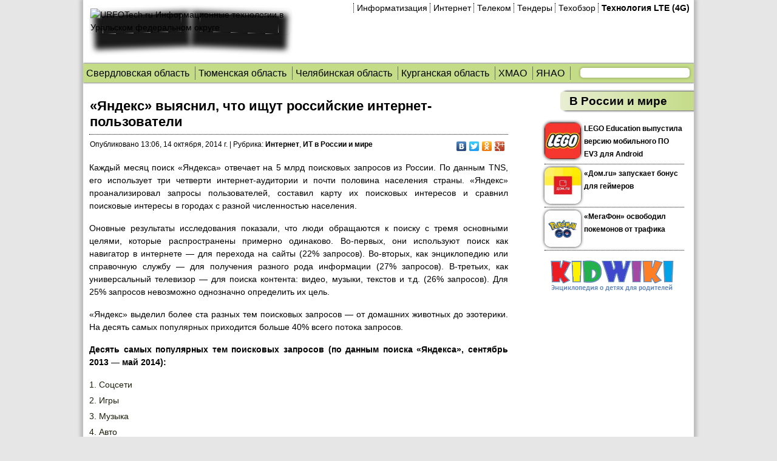

--- FILE ---
content_type: text/html; charset=UTF-8
request_url: http://urfotech.ru/2014/10/14/yandeks-vyyasnil-chto-ishhut-rossijskie-internet-polzovateli-9864/
body_size: 9292
content:
<!DOCTYPE html>
<html lang="ru-RU" prefix="og: http://ogp.me/ns#">
<head>
<link rel="shortcut icon" href="http://urfotech.ru/wp/wp-content/themes/itkgn_1907/images/favicon.ico" type="image/x-icon" />
<meta charset="UTF-8" />
<meta property="og:image" content="http://urfotech.ru/wp/wp-content/uploads/2014/09/yandex_of-100x100.jpg" />
<title>

«Яндекс» выяснил, что ищут российские интернет-пользователи URFOTech.ru - Информационные технологии в УрФО</title>

<!--[if lt IE 9]><script src="https://html5shiv.googlecode.com/svn/trunk/html5.js"></script><![endif]-->

<link rel="stylesheet" href="http://urfotech.ru/wp/wp-content/themes/itkgn_1907/style.css" media="screen" />
<link rel="pingback" href="http://urfotech.ru/wp/xmlrpc.php" />

<!-- This site is optimized with the Yoast WordPress SEO plugin v1.4.13 - http://yoast.com/wordpress/seo/ -->
<meta name="description" content="«Яндекс» выяснил, что ищут российские интернет-пользователи"/>
<link rel="canonical" href="http://urfotech.ru/2014/10/14/yandeks-vyyasnil-chto-ishhut-rossijskie-internet-polzovateli-9864/" />
<meta property='og:locale' content='ru_RU'/>
<meta property='og:type' content='article'/>
<meta property='og:title' content='«Яндекс» выяснил, что ищут российские интернет-пользователи - URFOTech.ru - Информационные технологии в УрФО'/>
<meta property='og:description' content='«Яндекс» выяснил, что ищут российские интернет-пользователи'/>
<meta property='og:url' content='http://urfotech.ru/2014/10/14/yandeks-vyyasnil-chto-ishhut-rossijskie-internet-polzovateli-9864/'/>
<meta property='og:site_name' content='URFOTech.ru - Информационные технологии в УрФО'/>
<meta property='og:image' content='http://urfotech.ru/wp/wp-content/uploads/2014/09/yandex_of-350x350.jpg'/>
<!-- / Yoast WordPress SEO plugin. -->

<link rel="alternate" type="application/rss+xml" title="URFOTech.ru - Информационные технологии в УрФО &raquo; Лента" href="http://urfotech.ru/feed/" />
<link rel="alternate" type="application/rss+xml" title="URFOTech.ru - Информационные технологии в УрФО &raquo; Лента комментариев" href="http://urfotech.ru/comments/feed/" />
<link rel="alternate" type="application/rss+xml" title="URFOTech.ru - Информационные технологии в УрФО &raquo; Лента комментариев к &laquo;«Яндекс» выяснил, что ищут российские интернет-пользователи&raquo;" href="http://urfotech.ru/2014/10/14/yandeks-vyyasnil-chto-ishhut-rossijskie-internet-polzovateli-9864/feed/" />
<link rel='stylesheet' id='tablepress-default-css'  href='http://urfotech.ru/wp/wp-content/plugins/tablepress/css/default.min.css?ver=1.0' type='text/css' media='all' />
<link rel='stylesheet' id='tablepress-custom-css'  href='http://urfotech.ru/wp/wp-content/tablepress-custom.min.css?ver=10' type='text/css' media='all' />
<!--[if lte IE 7]>
<link rel='stylesheet' id='style.ie7.css-css'  href='http://urfotech.ru/wp/wp-content/themes/itkgn_1907/style.ie7.css?ver=3.5.2' type='text/css' media='screen' />
<![endif]-->
<script type='text/javascript' src='http://urfotech.ru/wp/wp-content/themes/itkgn_1907/jquery.js?ver=3.5.2'></script>
<script type='text/javascript' src='http://urfotech.ru/wp/wp-content/plugins/wp-fluid-images//lib/fluidimage.js?ver=1.0'></script>
<script type='text/javascript' src='http://urfotech.ru/wp/wp-includes/js/comment-reply.min.js?ver=3.5.2'></script>
<script type='text/javascript' src='http://urfotech.ru/wp/wp-content/themes/itkgn_1907/script.js?ver=3.5.2'></script>
<link rel="EditURI" type="application/rsd+xml" title="RSD" href="http://urfotech.ru/wp/xmlrpc.php?rsd" />
<link rel="wlwmanifest" type="application/wlwmanifest+xml" href="http://urfotech.ru/wp/wp-includes/wlwmanifest.xml" /> 
<link rel='shortlink' href='http://urfotech.ru/?p=9864' />
<link rel="stylesheet" type="text/css" href="http://urfotech.ru/wp/wp-content/plugins/cforms/styling/cforms2012.css" />
<script type="text/javascript" src="http://urfotech.ru/wp/wp-content/plugins/cforms/js/cforms.js"></script>
<style type="text/css">
					.sc_ads_within_short {
						text-align: justify;
padding: 3px;
border: 0px dashed #333;
background:white;
border-radius:10px;
margin-bottom:-40px;
					}
					.sc_ads_within_one {
						text-align: center;
padding: 0px;
border: 0px solid lightgray;
margin: 5px 0 10px 0;

					}
					.sc_ads_within_two {
						text-align: center;
padding: 0px;
border: 0px solid lightgray;
margin: 5px 0 10px 0;
					}
				 </style><script type="text/javascript" src="http://ajax.googleapis.com/ajax/libs/jquery/1.7/jquery.min.js"></script>

<script type="text/javascript">
	$(document).ready(function() {
		$('#menu_top').load('http://urfotech.ru/wp/wp-content/themes/itkgn_1907/menu.txt');
	});
</script>

<script type="text/javascript">
jQuery(document).ready(function($){

	/* prepend menu icon */
	$('#nav-wrap').prepend('<div id="menu-icon">Выбрать регион</div>');
	
	/* toggle nav */
	$("#menu-icon").on("click", function(){
		$("#nav").slideToggle();
		$(this).toggleClass("active");
	});

});
</script>
</head>
<body class="single single-post postid-9864 single-format-standard">


<div id="main"><div class="adv1000x60">
<a href="http://www.sviaz-expocomm.ru/ru/lp/?utm_source=banner&utm_medium=cpm&utm_campaign=urfotech" target="_blank"><img src="http://urfotech.ru/wp/wp-content/uploads/2015/04/Sviazi_2015_1000x60.gif" title=''/></a>
</div>
<div id="main0">	</div>
 

<header class="header">


    <div class="shapes">

<div style="float:left">
 <div class="my1"> 
<a href="http://urfotech.ru"><img src="http://urfotech.ru/wp/wp-content/themes/itkgn_1907/images/object1602826126.png"  
title='URFOTech.ru Информационные технологии в Уральском федеральном округе'/></a>
</div>


</div>
</div>

<div class="adv468x60top">
<a href="http://www.xn--80adblbaj2c5ace3kob.xn--p1ai/" target="_blank"><img src="http://urfotech.ru/wp/wp-content/uploads/2015/08/SNS_Ban_468x60.gif" title=''/></a>
</div>	 


<div class="textblock object409896997" data-left="98.35%">
    <form class="search" method="get" name="searchform" action="http://urfotech.ru/">
	<input name="s" type="text" value="" />
	<input class="search-button" type="submit" value="Search" />
</form></div>
<div class=company_spisok>

<a href="http://urfotech.ru/category/inf/">Информатизация</a>
<a href="http://urfotech.ru/category/web/">Интернет</a>
<a href="http://urfotech.ru/category/tel/">Телеком</a>
<a href="http://urfotech.ru/category/tend/">Тендеры</a>
<a href="http://urfotech.ru/tehobzor/">Техобзор</a>
<b><a href="http://urfotech.ru/lte">Технология LTE (4G)</a></b>
</div>
 
<nav class="nav">

<div id="menu_top"></div>




    </nav>
</header>


<div class="sheet clearfix">
            <div class="layout-wrapper">
                <div class="content-layout">
                    <div class="content-layout-row">
                        <div class="layout-cell content">
			
<div class="singlepost">
</div>
<div class="adv700x90single">
<a href="http://yandex.ru" target="_blank"><img src="http://urfotech.ru/wp/wp-content/themes/itkgn_1907/images/700x90.jpg" title=''/></a>
</div>

<div class="singlepost1">
				<article id="post-9864"  class="post article  post-9864 post type-post status-publish format-standard hentry category-web category-rusworld tag-internet tag-poisk tag-yandeks">
                                <div class="postmetadataheader"><h1 class="postheader">«Яндекс» выяснил, что ищут российские интернет-пользователи</h1></div>                                                <script type="text/javascript" src="//yandex.st/share/share.js"
charset="utf-8"></script>
<div class="yashare-auto-init" data-yashareL10n="ru"
 data-yashareType="none" data-yashareQuickServices="vkontakte,facebook,twitter,odnoklassniki,gplus"

></div> <div class="postheadericons metadata-icons"><span class="postdateicon"><span class="date">Опубликовано</span> <span class="entry-date" title="13:06">13:06, 14 октября, 2014 г.</span></span> | <span class="postcategoryicon"><span class="categories">Рубрика:</span> <a href="http://urfotech.ru/category/web/" title="Просмотреть все записи в рубрике &laquo;Интернет&raquo;" rel="category tag">Интернет</a>, <a href="http://urfotech.ru/category/rusworld/" title="Просмотреть все записи в рубрике &laquo;ИТ в России и мире&raquo;" rel="category tag">ИТ в России и мире</a></span></div>                <div class="postcontent postcontent-0 clearfix"><p>Каждый месяц поиск «Яндекса» отвечает на 5 млрд поисковых запросов из России. <span id="more-9864"></span>По данным TNS, его использует три четверти интернет-аудитории и почти половина населения страны. «Яндекс» проанализировал запросы пользователей, составил карту их поисковых интересов и сравнил поисковые интересы в городах с разной численностью населения.</p>
<p>Оновные результаты исследования показали, что люди обращаются к поиску с тремя основными целями, которые распространены примерно одинаково. Во-первых, они используют поиск как навигатор в интернете — для перехода на сайты (22% запросов). Во-вторых, как энциклопедию или справочную службу — для получения разного рода информации (27% запросов). В-третьих, как универсальный телевизор — для поиска контента: видео, музыки, текстов и т.д. (26% запросов). Для 25% запросов невозможно однозначно определить их цель.</p>
<p>«Яндекс» выделил более ста разных тем поисковых запросов — от домашних животных до эзотерики. На десять самых популярных приходится больше 40% всего потока запросов.</p>
<p><b>Десять самых популярных тем поисковых запросов (по данным поиска «Яндекса», сентябрь 2013 &#8212; май 2014):</b></p>
<ol>
<li>Соцсети</li>
<li>Игры</li>
<li>Музыка</li>
<li>Авто</li>
<li>Порно</li>
<li>Здоровье</li>
<li>Дети (запросы родителей)</li>
<li>Кино</li>
<li>Учёба (запросы школьников и студентов)</li>
<li>Электроника и бытовая техника</li>
</ol>
<p>В Москве и Санкт-Петербурге поисковые интересы разнообразнее, чем в регионах. В столицах люди часто используют интернет для решения личных вопросов ([что делать чтобы росла борода], [купить дом в рязанской области], [хочется листьев салата]) и рабочих задач ([как провести торги на закупку болтов и гаек], [оплата поставщику по карте как отразить в 1с]). В регионах сфера применения интернета уже, местные пользователи ищут в основном развлечения ([терминатор смотреть], [слушать руки вверх онлайн бесплатно], [косынка играть]), также здесь больше школьных запросов ([спиши ру], [егэ по русскому]).</p>
<p>В крупных городах чаще спрашивают о разных организациях: банках, магазинах, местах досуга, туристических объектах. В маленьких городах люди и так знают, где что находится.</p>
<p>Товары и услуги — одежду, недвижимость, электронику — ищут чаще всего в Москве и Санкт-Петербурге, а развлекательный контент — фильмы, музыку, игры — в регионах.</p>
<p>Пользователи из маленьких городов формулируют свои запросы тщательнее и многословнее — например, [что делать чтобы компьютер не перегревался] вместо [греется компьютер]. А в крупных городах запросы короче: здесь люди уже привыкли, что поиск понимает их с полуслова.</p>
</div>


</article>
	


</div>
<div class="adv700x90single">
<a href="http://yandex.ru" target="_blank"><img src="http://urfotech.ru/wp/wp-content/themes/itkgn_1907/images/700x90.jpg" title=''/></a>
</div>
<script async src="//pagead2.googlesyndication.com/pagead/js/adsbygoogle.js"></script>
<!-- Под новостью 728 -->
<ins class="adsbygoogle"
     style="display:inline-block;width:728px;height:90px"
     data-ad-client="ca-pub-7910824675499696"
     data-ad-slot="6357809364"></ins>
<script>
(adsbygoogle = window.adsbygoogle || []).push({});
</script>
<div class="ya_adv1">
<!-- Яндекс.Директ -->
<!-- Яндекс.Директ -->
<script type="text/javascript">
yandex_partner_id = 137214;
yandex_site_bg_color = 'FFFFFF';
yandex_stat_id = 3;
yandex_ad_format = 'direct';
yandex_font_family = 'arial';
yandex_direct_type = 'posterHorizontal';
yandex_direct_border_type = 'block';
yandex_direct_limit = 3;
yandex_direct_title_font_size = 1;
yandex_direct_border_radius = true;
yandex_direct_links_underline = true;
yandex_direct_border_color = 'FFFFFF';
yandex_direct_title_color = '000000';
yandex_direct_url_color = '006600';
yandex_direct_text_color = '000000';
yandex_direct_hover_color = '0000CC';
yandex_direct_sitelinks_color = '0000CC';
yandex_direct_favicon = true;
yandex_no_sitelinks = false;
document.write('<scr'+'ipt type="text/javascript" src="//an.yandex.ru/system/context.js"></scr'+'ipt>');
</script>
</div>


<div class="sample-posts">
<h8>Читайте также:</h8>
<ul><li><img src="http://urfotech.ru/wp/wp-content/uploads/2014/03/yandex1-100x100.jpg" class="alignleft post_thumbnail wp-post-image" alt="yandex1" /><a href="http://urfotech.ru/2016/07/25/snimite-odezhdu-novoe-prilozhenie-dlya-poiska-veshhej-po-fotografii-16666/" rel="bookmark" title="«Снимите одежду» — новое приложение от &#171;Яндекса&#187; для поиска вещей по фотографии">«Снимите одежду» — новое приложение от &#171;Яндекса&#187; для поиска вещей по фотографии</a></li>
<li><img src="http://urfotech.ru/wp/wp-content/uploads/2014/03/yandex1-100x100.jpg" class="alignleft post_thumbnail wp-post-image" alt="yandex1" /><a href="http://urfotech.ru/2016/07/05/o-chyom-sverdlovchane-sprashivali-yandeks-top-10-tem-i-sobytij-proshloj-nedeli-16644/" rel="bookmark" title="О чём свердловчане спрашивали «Яндекс»: Топ-10 тем и событий прошлой недели">О чём свердловчане спрашивали «Яндекс»: Топ-10 тем и событий прошлой недели</a></li>
<li><img src="http://urfotech.ru/wp/wp-content/uploads/2016/06/ya_ekb_250-100x100.png" class="alignleft post_thumbnail wp-post-image" alt="ya_ekb_250" /><a href="http://urfotech.ru/2016/06/22/yandeks-ishhet-razrabotchikov-v-ekaterinburgskij-ofis-i-platit-100-tys-rub-za-rekomendaciyu-kandidata-16607/" rel="bookmark" title="«Яндекс» ищет разработчиков в екатеринбургский офис и платит 100 тыс. руб. за рекомендацию кандидата">«Яндекс» ищет разработчиков в екатеринбургский офис и платит 100 тыс. руб. за рекомендацию кандидата</a></li>
</ul>

<script async src="//pagead2.googlesyndication.com/pagead/js/adsbygoogle.js"></script>
<!-- Под "Читайте также" 728 -->
<ins class="adsbygoogle"
     style="display:inline-block;width:728px;height:90px"
     data-ad-client="ca-pub-7910824675499696"
     data-ad-slot="2739642569"></ins>
<script>
(adsbygoogle = window.adsbygoogle || []).push({});
</script>



<ul><li><img src="http://urfotech.ru/wp/wp-content/uploads/2016/07/pokego-100x100.png" class="alignleft post_thumbnail wp-post-image" alt="pokego" /><a href="http://urfotech.ru/2016/07/29/megafon-osvobodil-pokemonov-ot-trafika-16683/" rel="bookmark" title="«МегаФон» освободил покемонов от трафика">«МегаФон» освободил покемонов от трафика</a></li>
<li><img src="http://urfotech.ru/wp/wp-content/uploads/2014/03/yandex1-100x100.jpg" class="alignleft post_thumbnail wp-post-image" alt="yandex1" /><a href="http://urfotech.ru/2016/07/25/snimite-odezhdu-novoe-prilozhenie-dlya-poiska-veshhej-po-fotografii-16666/" rel="bookmark" title="«Снимите одежду» — новое приложение от &#171;Яндекса&#187; для поиска вещей по фотографии">«Снимите одежду» — новое приложение от &#171;Яндекса&#187; для поиска вещей по фотографии</a></li>
<li><img src="http://urfotech.ru/wp/wp-content/uploads/2013/10/dom-100x100.jpg" class="alignleft post_thumbnail wp-post-image" alt="dom" /><a href="http://urfotech.ru/2016/07/25/za-polgoda-dom-ru-prinyal-47-mln-zvonkov-i-obrashhenij-16664/" rel="bookmark" title="За полгода «Дом.ru» принял 4,7 млн звонков и обращений">За полгода «Дом.ru» принял 4,7 млн звонков и обращений</a></li>
</ul></div>
<div class="bigtest">

</div>





								<div id="respond" class="commentsform">
				<h3 id="reply-title" class="postheader">Добавить комментарий <small><a rel="nofollow" id="cancel-comment-reply-link" href="/2014/10/14/yandeks-vyyasnil-chto-ishhut-rossijskie-internet-polzovateli-9864/#respond" style="display:none;">Отменить ответ</a></small></h3>
									<form action="http://urfotech.ru/wp/wp-comments-post.php" method="post" id="commentform">
																			<p class="comment-notes">Ваш e-mail не будет опубликован. Обязательные поля помечены <span class="required">*</span></p>							<p class="comment-form-author"><label for="author">Имя <span class="required">*</span></label> <input id="author" name="author" type="text" value="" size="30" aria-required='true' /></p>
<p class="comment-form-email"><label for="email">E-mail <span class="required">*</span></label> <input id="email" name="email" type="text" value="" size="30" aria-required='true' /></p>
												<p class="comment-form-comment"><label for="comment">Комментарий</label><textarea id="comment" name="comment" cols="45" rows="8" aria-required="true"></textarea></p>												<p class="form-submit">
							<input name="submit" class="button" type="submit" id="submit" value="Отправить комментарий" />
							<input type='hidden' name='comment_post_ID' value='9864' id='comment_post_ID' />
<input type='hidden' name='comment_parent' id='comment_parent' value='0' />
						</p>
											</form>
							</div><!-- #respond -->
						


</div>

<div class="rightsidebar_single">
	<div class="zagsidebar_single">
		<a href="http://urfotech.ru/category/rusworld/">В России и мире</a>
	</div>	
<div class="listsidebar">
		 <!-- Настройка вывода из кат-и -29 кат-я,5постов -->
							<div class="listsidebar_in">
				<a href="http://urfotech.ru/2016/08/09/lego-education-vypustila-versiyu-mobilnogo-po-ev3-dlya-android-16693/">
					<img src="http://urfotech.ru/wp/wp-content/uploads/2015/01/lego-100x100.jpg" class="alignleft post_thumbnail wp-post-image" alt="lego" />				</a>
				
				<a href="http://urfotech.ru/2016/08/09/lego-education-vypustila-versiyu-mobilnogo-po-ev3-dlya-android-16693/">
					LEGO Education выпустила версию мобильного ПО EV3 для Android</a>
			</div>
					<div class="listsidebar_in">
				<a href="http://urfotech.ru/2016/08/02/dom-ru-zapuskaet-bonus-dlya-gejmerov-16690/">
					<img src="http://urfotech.ru/wp/wp-content/uploads/2014/03/domru_1-100x100.jpg" class="alignleft post_thumbnail wp-post-image" alt="domru_1" />				</a>
				
				<a href="http://urfotech.ru/2016/08/02/dom-ru-zapuskaet-bonus-dlya-gejmerov-16690/">
					«Дом.ru» запускает бонус для геймеров</a>
			</div>
					<div class="listsidebar_in">
				<a href="http://urfotech.ru/2016/07/29/megafon-osvobodil-pokemonov-ot-trafika-16683/">
					<img src="http://urfotech.ru/wp/wp-content/uploads/2016/07/pokego-100x100.png" class="alignleft post_thumbnail wp-post-image" alt="pokego" />				</a>
				
				<a href="http://urfotech.ru/2016/07/29/megafon-osvobodil-pokemonov-ot-trafika-16683/">
					«МегаФон» освободил покемонов от трафика</a>
			</div>
					</div>	

<p>
<a href="http://kidwiki.ru"><img src="http://urfotech.ru/wp/wp-content/uploads/2017/02/kidwiki_adv_240_70.png" alt="" /></a>
</p>

<script async src="//pagead2.googlesyndication.com/pagead/js/adsbygoogle.js"></script>
<!-- В сайдбаре списка новостей -->
<ins class="adsbygoogle"
     style="display:inline-block;width:240px;height:400px"
     data-ad-client="ca-pub-7910824675499696"
     data-ad-slot="1760448569"></ins>
<script>
(adsbygoogle = window.adsbygoogle || []).push({});
</script>

<div class="zagsidebar_single">
		<a href="http://urfotech.ru/category/tehno/">Техобзор</a>
	</div>	
<div class="listsidebar">
		 <!-- Настройка вывода из кат-и -29 кат-я,5постов -->
							<div class="listsidebar_in">
				<a href="http://urfotech.ru/2016/06/09/lenovo-predstavil-fablet-phab2-pro-s-texnologiej-project-tango-16550/">
					<img src="http://urfotech.ru/wp/wp-content/uploads/2016/06/p2plus_sq-100x100.png" class="alignleft post_thumbnail wp-post-image" alt="p2plus_sq" />				</a>
				
				<a href="http://urfotech.ru/2016/06/09/lenovo-predstavil-fablet-phab2-pro-s-texnologiej-project-tango-16550/">
					Lenovo представил фаблет PHAB2 Pro с технологией Project Tango</a>
			</div>
					<div class="listsidebar_in">
				<a href="http://urfotech.ru/2016/06/03/bilajn-rasprodaet-smartfony-i-planshety-po-sebestoimosti-16518/">
					<img src="http://urfotech.ru/wp/wp-content/uploads/2016/02/smartphones-100x100.png" class="alignleft post_thumbnail wp-post-image" alt="smartphones" />				</a>
				
				<a href="http://urfotech.ru/2016/06/03/bilajn-rasprodaet-smartfony-i-planshety-po-sebestoimosti-16518/">
					«Билайн» распродает смартфоны и планшеты по себестоимости</a>
			</div>
					<div class="listsidebar_in">
				<a href="http://urfotech.ru/2016/06/03/evroset-nachala-prodavat-wileyfox-swift-16515/">
					<img src="http://urfotech.ru/wp/wp-content/uploads/2016/06/wf_swift1-100x100.jpg" class="alignleft post_thumbnail wp-post-image" alt="wf_swift1" />				</a>
				
				<a href="http://urfotech.ru/2016/06/03/evroset-nachala-prodavat-wileyfox-swift-16515/">
					&#171;Евросеть&#187; начала продавать Wileyfox Swift</a>
			</div>
					</div>

<div class="ya_adv_right">
<!-- Яндекс.Директ -->
<script type="text/javascript">
yandex_partner_id = 137214;
yandex_site_bg_color = 'FFFFFF';
yandex_stat_id = 2;
yandex_ad_format = 'direct';
yandex_font_family = 'arial';
yandex_direct_type = 'posterVertical';
yandex_direct_border_type = 'block';
yandex_direct_limit = 3;
yandex_direct_title_font_size = 1;
yandex_direct_border_radius = true;
yandex_direct_links_underline = false;
yandex_direct_border_color = 'FFFFFF';
yandex_direct_title_color = '000000';
yandex_direct_url_color = '000000';
yandex_direct_text_color = '000000';
yandex_direct_hover_color = '0000CC';
yandex_direct_sitelinks_color = '0000CC';
yandex_direct_favicon = true;
yandex_no_sitelinks = false;
document.write('<scr'+'ipt type="text/javascript" src="//an.yandex.ru/system/context.js"></scr'+'ipt>');
</script>

</div>

<div class="zagsidebar_single">
		<a href="http://urfotech.ru/">В УрФО</a>
	</div>	
	<div class="listsidebar">
		 <!-- Настройка вывода из кат-и -29 кат-я,5постов -->
							<div class="listsidebar_in">
				<a href="http://urfotech.ru/2016/08/02/rostelekom-zashhitil-magistralnye-seti-svyazi-na-territorii-yamala-ot-prirodnyx-pozharov-16687/">
					<img src="http://urfotech.ru/wp/wp-content/uploads/2014/07/rostele-100x100.jpg" class="alignleft post_thumbnail wp-post-image" alt="rostele" />				</a>
				
				<a href="http://urfotech.ru/2016/08/02/rostelekom-zashhitil-magistralnye-seti-svyazi-na-territorii-yamala-ot-prirodnyx-pozharov-16687/">
					«Ростелеком» защитил магистральные сети связи на территории Ямала от природных пожаров</a>
			</div>
					<div class="listsidebar_in">
				<a href="http://urfotech.ru/2016/07/28/kolichestvo-polzovatelej-interaktivnogo-tv-rostelekoma-na-urale-dostiglo-polumilliona-16680/">
					<img src="http://urfotech.ru/wp/wp-content/uploads/2013/10/rost_tv-100x100.jpg" class="alignleft post_thumbnail wp-post-image" alt="rost_tv" />				</a>
				
				<a href="http://urfotech.ru/2016/07/28/kolichestvo-polzovatelej-interaktivnogo-tv-rostelekoma-na-urale-dostiglo-polumilliona-16680/">
					Количество пользователей Интерактивного ТВ «Ростелекома» на Урале достигло полумиллиона</a>
			</div>
					<div class="listsidebar_in">
				<a href="http://urfotech.ru/2016/07/26/v-kurganskoj-oblasti-zhivut-bolee-56-tys-elektronnyx-grazhdan-16677/">
					<img src="http://urfotech.ru/wp/wp-content/uploads/2013/11/egov2-100x100.jpg" class="alignleft post_thumbnail wp-post-image" alt="egov2" />				</a>
				
				<a href="http://urfotech.ru/2016/07/26/v-kurganskoj-oblasti-zhivut-bolee-56-tys-elektronnyx-grazhdan-16677/">
					В Курганской области живут более 56 тыс. «электронных граждан»</a>
			</div>
					</div>	

<div class="zagsidebar_single">
		<a href="http://urfotech.ru/analitika/">Аналитика</a>
	</div>	
<div class="listsidebar">
		 <!-- Настройка вывода из кат-и -29 кат-я,5постов -->
							<div class="listsidebar_in">
				<a href="http://urfotech.ru/2015/05/22/rejting-regionov-urfo-po-dostupnosti-centrov-registracii-v-esia-14003/">
					<img src="http://urfotech.ru/wp/wp-content/uploads/2015/05/reg_esia-100x100.jpg" class="alignleft post_thumbnail wp-post-image" alt="reg_esia" />				</a>
				
				<a href="http://urfotech.ru/2015/05/22/rejting-regionov-urfo-po-dostupnosti-centrov-registracii-v-esia-14003/">
					Рейтинг регионов УрФО по доступности центров регистрации в ЕСИА</a>
			</div>
					<div class="listsidebar_in">
				<a href="http://urfotech.ru/2015/05/19/rejting-regionov-urfo-po-obemu-doxodov-it-kompanij-primenyavshix-ponizhennye-tarify-straxovyx-vznosov-13852/">
					<img src="http://urfotech.ru/wp/wp-content/uploads/2015/05/it_comp-100x100.jpg" class="alignleft post_thumbnail wp-post-image" alt="it_comp" />				</a>
				
				<a href="http://urfotech.ru/2015/05/19/rejting-regionov-urfo-po-obemu-doxodov-it-kompanij-primenyavshix-ponizhennye-tarify-straxovyx-vznosov-13852/">
					Рейтинг регионов УрФО по объему доходов ИТ-компаний, применявших пониженные тарифы страховых взносов</a>
			</div>
					<div class="listsidebar_in">
				<a href="http://urfotech.ru/2015/04/30/rejting-regionov-urfo-po-chislu-zaregistrirovannyx-domenov-rf-13649/">
					<img src="http://urfotech.ru/wp/wp-content/uploads/2015/04/domenrf-100x100.jpg" class="alignleft post_thumbnail wp-post-image" alt="domenrf" />				</a>
				
				<a href="http://urfotech.ru/2015/04/30/rejting-regionov-urfo-po-chislu-zaregistrirovannyx-domenov-rf-13649/">
					Рейтинг регионов УрФО по числу зарегистрированных доменов .РФ</a>
			</div>
					</div>
<a href="http://fond-rd.ru/"><img border="0" src="http://urfotech.ru/wp/wp-content/uploads/2014/08/baner_green2.jpg" width="240" height="400" alt="Радость детства"></a>
	
</div>

			<div class="ad_down">

</div>
                        </div>
                        




                    </div>
                </div>

            </div><footer class="footer"><div class="footer-text">
<div class="footerbox">
	<div class="footerlogo">
	<a href="http://urfotech.ru"><img src="http://urfotech.ru/wp/wp-content/themes/itkgn_1907/images/object1602826126_gray.jpg" alt=""></a>
<p>Информационные технологии в УрФО</p>
<noindex><p>При использовании материалов сайта ссылка на URFOTech.ru обязательна.</p></noindex>
	</div>
	<div class="footercontact">
	<li><a href="http://urfotech.ru/about/">Об издании</a></li>
        <li><a href="http://urfotech.ru/contacts/">Контакты</a></li>
	<li><a href="http://urfotech.ru/adv/">Реклама</a></li>
        <li><h13><a href="mailto:news@urfotech.ru">Сообщить новость</a></h13></li>
	</div>
	<div class="footercat1">
	<li><a href="http://urfotech.ru/category/inf/">Информатизация</a></li>
	<li><a href="http://urfotech.ru/analitika/">Аналитика</a></li>
        <li><h13><a href="http://urfotech.ru/arhiv/">Архив</a></h13></li>
        </div>
        <div class="footercat2">
        <li><a href="http://urfotech.ru/category/web/">Интернет</a></li>
	<li><a href="http://urfotech.ru/category/tel/">Телеком</a></li>
        <li><a href="http://urfotech.ru/category/tend/">Тендеры</a></li>
        </div>
   <div class="footermeta"><a href="http://urfotech.ru">URFOTech.ru</a> г. Курган 2013 - 2026 <a href="http://urfotech.ru/feed"><img src="http://urfotech.ru/wp/wp-content/uploads/2013/10/rss.jpg" alt=""></a><a href="https://twitter.com/URFOTech"  target="_blank"><img src="http://urfotech.ru/wp/wp-content/themes/itkgn_1907/images/tw.jpg" alt=""></a></div>
</div>
</div>

<div id="count"><!--LiveInternet counter--><script type="text/javascript"><!--
document.write("<a href='http://www.liveinternet.ru/click' "+
"target=_blank><img src='//counter.yadro.ru/hit?t42.15;r"+
escape(document.referrer)+((typeof(screen)=="undefined")?"":
";s"+screen.width+"*"+screen.height+"*"+(screen.colorDepth?
screen.colorDepth:screen.pixelDepth))+";u"+escape(document.URL)+
";"+Math.random()+
"' alt='' title='LiveInternet' "+
"border='0' width='31' height='31'><\/a>")
//--></script><!--/LiveInternet-->

<!-- Yandex.Metrika counter -->
<script type="text/javascript">
    (function (d, w, c) {
        (w[c] = w[c] || []).push(function() {
            try {
                w.yaCounter22272563 = new Ya.Metrika({
                    id:22272563,
                    clickmap:true,
                    trackLinks:true,
                    accurateTrackBounce:true,
                    webvisor:true
                });
            } catch(e) { }
        });

        var n = d.getElementsByTagName("script")[0],
            s = d.createElement("script"),
            f = function () { n.parentNode.insertBefore(s, n); };
        s.type = "text/javascript";
        s.async = true;
        s.src = "https://mc.yandex.ru/metrika/watch.js";

        if (w.opera == "[object Opera]") {
            d.addEventListener("DOMContentLoaded", f, false);
        } else { f(); }
    })(document, window, "yandex_metrika_callbacks");
</script>
<noscript><div><img src="https://mc.yandex.ru/watch/22272563" style="position:absolute; left:-9999px;" alt="" /></div></noscript>
<!-- /Yandex.Metrika counter -->


</div></footer>

    </div>
</div>



<div id="wp-footer">
	<span></span><style type="text/css" class="fluid-images">img{max-width:100%;height:auto;}</style>
<!-- Start Of Script Generated By cforms v14.6 [Oliver Seidel | www.deliciousdays.com] -->
<!-- End Of Script Generated By cforms -->

	

</div>

    
</body>
</html>



--- FILE ---
content_type: text/html; charset=utf-8
request_url: https://www.google.com/recaptcha/api2/aframe
body_size: 268
content:
<!DOCTYPE HTML><html><head><meta http-equiv="content-type" content="text/html; charset=UTF-8"></head><body><script nonce="sPzEfpJTJ1RI-VbpLRbOzw">/** Anti-fraud and anti-abuse applications only. See google.com/recaptcha */ try{var clients={'sodar':'https://pagead2.googlesyndication.com/pagead/sodar?'};window.addEventListener("message",function(a){try{if(a.source===window.parent){var b=JSON.parse(a.data);var c=clients[b['id']];if(c){var d=document.createElement('img');d.src=c+b['params']+'&rc='+(localStorage.getItem("rc::a")?sessionStorage.getItem("rc::b"):"");window.document.body.appendChild(d);sessionStorage.setItem("rc::e",parseInt(sessionStorage.getItem("rc::e")||0)+1);localStorage.setItem("rc::h",'1769125348337');}}}catch(b){}});window.parent.postMessage("_grecaptcha_ready", "*");}catch(b){}</script></body></html>

--- FILE ---
content_type: text/css
request_url: http://urfotech.ru/wp/wp-content/plugins/cforms/styling/calendar.css
body_size: 4468
content:
/*
 * jQuery UI CSS Framework 1.8.16
 *
 * Copyright 2011, AUTHORS.txt (http://jqueryui.com/about)
 * Dual licensed under the MIT or GPL Version 2 licenses.
 * http://jquery.org/license
 *
 * http://docs.jquery.com/UI/Theming/API
 */

/* Oliver */
#ui-datepicker-div.ui-datepicker { 
	font-size: 0.7em; 
	-moz-box-shadow: 0 2px 5px #bbb; 
	box-shadow: 0 2px 5px #bbb; 
	-moz-box-shadow: 0 2px 5px rgba(0,0,0,0.2); 
	box-shadow: 0 2px 5px rgba(0,0,0,0.2); 
}
/* Oliver */

 
/* Layout helpers
----------------------------------*/
#ui-datepicker-div .ui-helper-hidden { display: none; }
#ui-datepicker-div .ui-helper-hidden-accessible { position: absolute !important; clip: rect(1px 1px 1px 1px); clip: rect(1px,1px,1px,1px); }
#ui-datepicker-div .ui-helper-reset { margin: 0; padding: 0; border: 0; outline: 0; line-height: 1.3; text-decoration: none; font-size: 100%; list-style: none; }
#ui-datepicker-div.ui-helper-clearfix:after { content: "."; display: block; height: 0; clear: both; visibility: hidden; }
#ui-datepicker-div.ui-helper-clearfix { display: inline-block; }
/* required comment for clearfix to work in Opera \*/
* html  #ui-datepicker-div.ui-helper-clearfix { height:1%; }
#ui-datepicker-div.ui-helper-clearfix { display:block; }
/* end clearfix */
#ui-datepicker-div.ui-helper-zfix { width: 100%; height: 100%; top: 0; left: 0; position: absolute; opacity: 0; filter:Alpha(Opacity=0); }


/* Interaction Cues
----------------------------------*/
#ui-datepicker-div .ui-state-disabled { cursor: default !important; }


/* Icons
----------------------------------*/

/* states and images */
#ui-datepicker-div .ui-icon { display: block; text-indent: -99999px; overflow: hidden; background-repeat: no-repeat; }


/* Misc visuals
----------------------------------*/

/* Overlays */
#ui-datepicker-div .ui-widget-overlay { position: absolute; top: 0; left: 0; width: 100%; height: 100%; }


/*
 * jQuery UI CSS Framework 1.8.16
 *
 * Copyright 2011, AUTHORS.txt (http://jqueryui.com/about)
 * Dual licensed under the MIT or GPL Version 2 licenses.
 * http://jquery.org/license
 *
 * http://docs.jquery.com/UI/Theming/API
 *
 * To view and modify this theme, visit http://jqueryui.com/themeroller/?ffDefault=Verdana,Arial,sans-serif&fwDefault=normal&fsDefault=1.1em&cornerRadius=0px&bgColorHeader=cccccc&bgTextureHeader=03_highlight_soft.png&bgImgOpacityHeader=75&borderColorHeader=aaaaaa&fcHeader=222222&iconColorHeader=8396a5&bgColorContent=ffffff&bgTextureContent=01_flat.png&bgImgOpacityContent=75&borderColorContent=aaaaaa&fcContent=222222&iconColorContent=222222&bgColorDefault=e6e6e6&bgTextureDefault=02_glass.png&bgImgOpacityDefault=75&borderColorDefault=d3d3d3&fcDefault=555555&iconColorDefault=888888&bgColorHover=dadada&bgTextureHover=02_glass.png&bgImgOpacityHover=85&borderColorHover=aaa&fcHover=222&iconColorHover=565252&bgColorActive=a9cbe0&bgTextureActive=02_glass.png&bgImgOpacityActive=100&borderColorActive=637fab&fcActive=212121&iconColorActive=454545&bgColorHighlight=fbf9ee&bgTextureHighlight=02_glass.png&bgImgOpacityHighlight=55&borderColorHighlight=fcefa1&fcHighlight=363636&iconColorHighlight=2e83ff&bgColorError=fef1ec&bgTextureError=05_inset_soft.png&bgImgOpacityError=95&borderColorError=cd0a0a&fcError=cd0a0a&iconColorError=cd0a0a&bgColorOverlay=aaaaaa&bgTextureOverlay=01_flat.png&bgImgOpacityOverlay=0&opacityOverlay=30&bgColorShadow=aaaaaa&bgTextureShadow=01_flat.png&bgImgOpacityShadow=0&opacityShadow=30&thicknessShadow=8px&offsetTopShadow=-8px&offsetLeftShadow=-8px&cornerRadiusShadow=8px
 */


/* Component containers
----------------------------------*/
#ui-datepicker-div.ui-widget { font-family: Verdana,Arial,sans-serif; font-size: 1.1em; }
#ui-datepicker-div.ui-widget .ui-widget { font-size: 1em; }
#ui-datepicker-div.ui-widget input, #ui-datepicker-div .ui-widget select, #ui-datepicker-div .ui-widget textarea, #ui-datepicker-div .ui-widget button { font-family: Verdana,Arial,sans-serif; font-size: 1em; }
#ui-datepicker-div.ui-widget-content { border: 1px solid #aaaaaa; background: #ffffff url(images/ui-bg_flat_75_ffffff_40x100.png) 50% 50% repeat-x; color: #222222; }
#ui-datepicker-div.ui-widget-content a { color: #222222; }
#ui-datepicker-div .ui-widget-header { border: 1px solid #aaaaaa; background: #cccccc url(images/ui-bg_highlight-soft_75_cccccc_1x100.png) 50% 50% repeat-x; color: #222222; font-weight: bold; }
#ui-datepicker-div .ui-widget-header a { color: #222222; }

/* Interaction states
----------------------------------*/
#ui-datepicker-div .ui-state-default, #ui-datepicker-div .ui-widget-content .ui-state-default, #ui-datepicker-div .ui-widget-header .ui-state-default { border: 1px solid #d3d3d3; background: #e6e6e6 url(images/ui-bg_glass_75_e6e6e6_1x400.png) 50% 50% repeat-x; font-weight: normal; color: #555555; }
#ui-datepicker-div .ui-state-default a, #ui-datepicker-div .ui-state-default a:link, #ui-datepicker-div .ui-state-default a:visited { color: #555555; text-decoration: none; }
#ui-datepicker-div .ui-state-hover, #ui-datepicker-div .ui-widget-content .ui-state-hover, #ui-datepicker-div .ui-widget-header .ui-state-hover, #ui-datepicker-div .ui-state-focus, #ui-datepicker-div .ui-widget-content .ui-state-focus, #ui-datepicker-div .ui-widget-header .ui-state-focus { border: 1px solid #aaa; background: #dadada url(images/ui-bg_glass_85_dadada_1x400.png) 50% 50% repeat-x; font-weight: normal; color: #222; }
#ui-datepicker-div .ui-state-hover a, #ui-datepicker-div .ui-state-hover a:hover { color: #222; text-decoration: none; }
#ui-datepicker-div .ui-state-active, #ui-datepicker-div .ui-widget-content .ui-state-active, #ui-datepicker-div .ui-widget-header .ui-state-active { border: 1px solid #637fab; background: #a9cbe0 url(images/ui-bg_glass_100_a9cbe0_1x400.png) 50% 50% repeat-x; font-weight: normal; color: #212121; }
#ui-datepicker-div .ui-state-active a, #ui-datepicker-div .ui-state-active a:link, #ui-datepicker-div .ui-state-active a:visited { color: #212121; text-decoration: none; }
#ui-datepicker-div .ui-widget :active { outline: none; }

/* Interaction Cues
----------------------------------*/
#ui-datepicker-div .ui-state-highlight, #ui-datepicker-div .ui-widget-content .ui-state-highlight, #ui-datepicker-div .ui-widget-header .ui-state-highlight  {border: 1px solid #fcefa1; background: #fbf9ee url(images/ui-bg_glass_55_fbf9ee_1x400.png) 50% 50% repeat-x; color: #363636; }
#ui-datepicker-div .ui-state-highlight a, #ui-datepicker-div .ui-widget-content .ui-state-highlight a,.ui-widget-header .ui-state-highlight a { color: #363636; }
#ui-datepicker-div .ui-state-error, #ui-datepicker-div .ui-widget-content .ui-state-error, #ui-datepicker-div .ui-widget-header .ui-state-error {border: 1px solid #cd0a0a; background: #fef1ec url(images/ui-bg_inset-soft_95_fef1ec_1x100.png) 50% bottom repeat-x; color: #cd0a0a; }
#ui-datepicker-div .ui-state-error a, #ui-datepicker-div .ui-widget-content .ui-state-error a, #ui-datepicker-div .ui-widget-header .ui-state-error a { color: #cd0a0a; }
#ui-datepicker-div .ui-state-error-text, #ui-datepicker-div .ui-widget-content .ui-state-error-text, #ui-datepicker-div .ui-widget-header .ui-state-error-text { color: #cd0a0a; }
#ui-datepicker-div .ui-priority-primary, #ui-datepicker-div .ui-widget-content .ui-priority-primary, #ui-datepicker-div .ui-widget-header .ui-priority-primary { font-weight: bold; }
#ui-datepicker-div .ui-priority-secondary, #ui-datepicker-div .ui-widget-content .ui-priority-secondary,  .ui-widget-header .ui-priority-secondary { opacity: .7; filter:Alpha(Opacity=70); font-weight: normal; }
#ui-datepicker-div .ui-state-disabled, #ui-datepicker-div .ui-widget-content .ui-state-disabled, #ui-datepicker-div .ui-widget-header .ui-state-disabled { opacity: .35; filter:Alpha(Opacity=35); background-image: none; }

/* Icons
----------------------------------*/

/* states and images */
#ui-datepicker-div .ui-icon { width: 16px; height: 16px; background-image: url(images/ui-icons_222222_256x240.png); }
#ui-datepicker-div .ui-widget-content .ui-icon {background-image: url(images/ui-icons_222222_256x240.png); }
#ui-datepicker-div .ui-widget-header .ui-icon {background-image: url(images/ui-icons_8396a5_256x240.png); }
#ui-datepicker-div .ui-state-default .ui-icon { background-image: url(images/ui-icons_888888_256x240.png); }
#ui-datepicker-div .ui-state-hover .ui-icon, #ui-datepicker-div .ui-state-focus .ui-icon {background-image: url(images/ui-icons_565252_256x240.png); }
#ui-datepicker-div .ui-state-active .ui-icon {background-image: url(images/ui-icons_454545_256x240.png); }
#ui-datepicker-div .ui-state-highlight .ui-icon {background-image: url(images/ui-icons_2e83ff_256x240.png); }
#ui-datepicker-div .ui-state-error .ui-icon, #ui-datepicker-div .ui-state-error-text .ui-icon {background-image: url(images/ui-icons_cd0a0a_256x240.png); }

/* positioning */
#ui-datepicker-div .ui-icon-carat-1-n { background-position: 0 0; }
#ui-datepicker-div .ui-icon-carat-1-ne { background-position: -16px 0; }
#ui-datepicker-div .ui-icon-carat-1-e { background-position: -32px 0; }
#ui-datepicker-div .ui-icon-carat-1-se { background-position: -48px 0; }
#ui-datepicker-div .ui-icon-carat-1-s { background-position: -64px 0; }
#ui-datepicker-div .ui-icon-carat-1-sw { background-position: -80px 0; }
#ui-datepicker-div .ui-icon-carat-1-w { background-position: -96px 0; }
#ui-datepicker-div .ui-icon-carat-1-nw { background-position: -112px 0; }
#ui-datepicker-div .ui-icon-carat-2-n-s { background-position: -128px 0; }
#ui-datepicker-div .ui-icon-carat-2-e-w { background-position: -144px 0; }
#ui-datepicker-div .ui-icon-triangle-1-n { background-position: 0 -16px; }
#ui-datepicker-div .ui-icon-triangle-1-ne { background-position: -16px -16px; }
#ui-datepicker-div .ui-icon-triangle-1-e { background-position: -32px -16px; }
#ui-datepicker-div .ui-icon-triangle-1-se { background-position: -48px -16px; }
#ui-datepicker-div .ui-icon-triangle-1-s { background-position: -64px -16px; }
#ui-datepicker-div .ui-icon-triangle-1-sw { background-position: -80px -16px; }
#ui-datepicker-div .ui-icon-triangle-1-w { background-position: -96px -16px; }
#ui-datepicker-div .ui-icon-triangle-1-nw { background-position: -112px -16px; }
#ui-datepicker-div .ui-icon-triangle-2-n-s { background-position: -128px -16px; }
#ui-datepicker-div .ui-icon-triangle-2-e-w { background-position: -144px -16px; }
#ui-datepicker-div .ui-icon-arrow-1-n { background-position: 0 -32px; }
#ui-datepicker-div .ui-icon-arrow-1-ne { background-position: -16px -32px; }
#ui-datepicker-div .ui-icon-arrow-1-e { background-position: -32px -32px; }
#ui-datepicker-div .ui-icon-arrow-1-se { background-position: -48px -32px; }
#ui-datepicker-div .ui-icon-arrow-1-s { background-position: -64px -32px; }
#ui-datepicker-div .ui-icon-arrow-1-sw { background-position: -80px -32px; }
#ui-datepicker-div .ui-icon-arrow-1-w { background-position: -96px -32px; }
#ui-datepicker-div .ui-icon-arrow-1-nw { background-position: -112px -32px; }
#ui-datepicker-div .ui-icon-arrow-2-n-s { background-position: -128px -32px; }
#ui-datepicker-div .ui-icon-arrow-2-ne-sw { background-position: -144px -32px; }
#ui-datepicker-div .ui-icon-arrow-2-e-w { background-position: -160px -32px; }
#ui-datepicker-div .ui-icon-arrow-2-se-nw { background-position: -176px -32px; }
#ui-datepicker-div .ui-icon-arrowstop-1-n { background-position: -192px -32px; }
#ui-datepicker-div .ui-icon-arrowstop-1-e { background-position: -208px -32px; }
#ui-datepicker-div .ui-icon-arrowstop-1-s { background-position: -224px -32px; }
#ui-datepicker-div .ui-icon-arrowstop-1-w { background-position: -240px -32px; }
#ui-datepicker-div .ui-icon-arrowthick-1-n { background-position: 0 -48px; }
#ui-datepicker-div .ui-icon-arrowthick-1-ne { background-position: -16px -48px; }
#ui-datepicker-div .ui-icon-arrowthick-1-e { background-position: -32px -48px; }
#ui-datepicker-div .ui-icon-arrowthick-1-se { background-position: -48px -48px; }
#ui-datepicker-div .ui-icon-arrowthick-1-s { background-position: -64px -48px; }
#ui-datepicker-div .ui-icon-arrowthick-1-sw { background-position: -80px -48px; }
#ui-datepicker-div .ui-icon-arrowthick-1-w { background-position: -96px -48px; }
#ui-datepicker-div .ui-icon-arrowthick-1-nw { background-position: -112px -48px; }
#ui-datepicker-div .ui-icon-arrowthick-2-n-s { background-position: -128px -48px; }
#ui-datepicker-div .ui-icon-arrowthick-2-ne-sw { background-position: -144px -48px; }
#ui-datepicker-div .ui-icon-arrowthick-2-e-w { background-position: -160px -48px; }
#ui-datepicker-div .ui-icon-arrowthick-2-se-nw { background-position: -176px -48px; }
#ui-datepicker-div .ui-icon-arrowthickstop-1-n { background-position: -192px -48px; }
#ui-datepicker-div .ui-icon-arrowthickstop-1-e { background-position: -208px -48px; }
#ui-datepicker-div .ui-icon-arrowthickstop-1-s { background-position: -224px -48px; }
#ui-datepicker-div .ui-icon-arrowthickstop-1-w { background-position: -240px -48px; }
#ui-datepicker-div .ui-icon-arrowreturnthick-1-w { background-position: 0 -64px; }
#ui-datepicker-div .ui-icon-arrowreturnthick-1-n { background-position: -16px -64px; }
#ui-datepicker-div .ui-icon-arrowreturnthick-1-e { background-position: -32px -64px; }
#ui-datepicker-div .ui-icon-arrowreturnthick-1-s { background-position: -48px -64px; }
#ui-datepicker-div .ui-icon-arrowreturn-1-w { background-position: -64px -64px; }
#ui-datepicker-div .ui-icon-arrowreturn-1-n { background-position: -80px -64px; }
#ui-datepicker-div .ui-icon-arrowreturn-1-e { background-position: -96px -64px; }
#ui-datepicker-div .ui-icon-arrowreturn-1-s { background-position: -112px -64px; }
#ui-datepicker-div .ui-icon-arrowrefresh-1-w { background-position: -128px -64px; }
#ui-datepicker-div .ui-icon-arrowrefresh-1-n { background-position: -144px -64px; }
#ui-datepicker-div .ui-icon-arrowrefresh-1-e { background-position: -160px -64px; }
#ui-datepicker-div .ui-icon-arrowrefresh-1-s { background-position: -176px -64px; }
#ui-datepicker-div .ui-icon-arrow-4 { background-position: 0 -80px; }
#ui-datepicker-div .ui-icon-arrow-4-diag { background-position: -16px -80px; }
#ui-datepicker-div .ui-icon-extlink { background-position: -32px -80px; }
#ui-datepicker-div .ui-icon-newwin { background-position: -48px -80px; }
#ui-datepicker-div .ui-icon-refresh { background-position: -64px -80px; }
#ui-datepicker-div .ui-icon-shuffle { background-position: -80px -80px; }
#ui-datepicker-div .ui-icon-transfer-e-w { background-position: -96px -80px; }
#ui-datepicker-div .ui-icon-transferthick-e-w { background-position: -112px -80px; }
#ui-datepicker-div .ui-icon-folder-collapsed { background-position: 0 -96px; }
#ui-datepicker-div .ui-icon-folder-open { background-position: -16px -96px; }
#ui-datepicker-div .ui-icon-document { background-position: -32px -96px; }
#ui-datepicker-div .ui-icon-document-b { background-position: -48px -96px; }
#ui-datepicker-div .ui-icon-note { background-position: -64px -96px; }
#ui-datepicker-div .ui-icon-mail-closed { background-position: -80px -96px; }
#ui-datepicker-div .ui-icon-mail-open { background-position: -96px -96px; }
#ui-datepicker-div .ui-icon-suitcase { background-position: -112px -96px; }
#ui-datepicker-div .ui-icon-comment { background-position: -128px -96px; }
#ui-datepicker-div .ui-icon-person { background-position: -144px -96px; }
#ui-datepicker-div .ui-icon-print { background-position: -160px -96px; }
#ui-datepicker-div .ui-icon-trash { background-position: -176px -96px; }
#ui-datepicker-div .ui-icon-locked { background-position: -192px -96px; }
#ui-datepicker-div .ui-icon-unlocked { background-position: -208px -96px; }
#ui-datepicker-div .ui-icon-bookmark { background-position: -224px -96px; }
#ui-datepicker-div .ui-icon-tag { background-position: -240px -96px; }
#ui-datepicker-div .ui-icon-home { background-position: 0 -112px; }
#ui-datepicker-div .ui-icon-flag { background-position: -16px -112px; }
#ui-datepicker-div .ui-icon-calendar { background-position: -32px -112px; }
#ui-datepicker-div .ui-icon-cart { background-position: -48px -112px; }
#ui-datepicker-div .ui-icon-pencil { background-position: -64px -112px; }
#ui-datepicker-div .ui-icon-clock { background-position: -80px -112px; }
#ui-datepicker-div .ui-icon-disk { background-position: -96px -112px; }
#ui-datepicker-div .ui-icon-calculator { background-position: -112px -112px; }
#ui-datepicker-div .ui-icon-zoomin { background-position: -128px -112px; }
#ui-datepicker-div .ui-icon-zoomout { background-position: -144px -112px; }
#ui-datepicker-div .ui-icon-search { background-position: -160px -112px; }
#ui-datepicker-div .ui-icon-wrench { background-position: -176px -112px; }
#ui-datepicker-div .ui-icon-gear { background-position: -192px -112px; }
#ui-datepicker-div .ui-icon-heart { background-position: -208px -112px; }
#ui-datepicker-div .ui-icon-star { background-position: -224px -112px; }
#ui-datepicker-div .ui-icon-link { background-position: -240px -112px; }
#ui-datepicker-div .ui-icon-cancel { background-position: 0 -128px; }
#ui-datepicker-div .ui-icon-plus { background-position: -16px -128px; }
#ui-datepicker-div .ui-icon-plusthick { background-position: -32px -128px; }
#ui-datepicker-div .ui-icon-minus { background-position: -48px -128px; }
#ui-datepicker-div .ui-icon-minusthick { background-position: -64px -128px; }
#ui-datepicker-div .ui-icon-close { background-position: -80px -128px; }
#ui-datepicker-div .ui-icon-closethick { background-position: -96px -128px; }
#ui-datepicker-div .ui-icon-key { background-position: -112px -128px; }
#ui-datepicker-div .ui-icon-lightbulb { background-position: -128px -128px; }
#ui-datepicker-div .ui-icon-scissors { background-position: -144px -128px; }
#ui-datepicker-div .ui-icon-clipboard { background-position: -160px -128px; }
#ui-datepicker-div .ui-icon-copy { background-position: -176px -128px; }
#ui-datepicker-div .ui-icon-contact { background-position: -192px -128px; }
#ui-datepicker-div .ui-icon-image { background-position: -208px -128px; }
#ui-datepicker-div .ui-icon-video { background-position: -224px -128px; }
#ui-datepicker-div .ui-icon-script { background-position: -240px -128px; }
#ui-datepicker-div .ui-icon-alert { background-position: 0 -144px; }
#ui-datepicker-div .ui-icon-info { background-position: -16px -144px; }
#ui-datepicker-div .ui-icon-notice { background-position: -32px -144px; }
#ui-datepicker-div .ui-icon-help { background-position: -48px -144px; }
#ui-datepicker-div .ui-icon-check { background-position: -64px -144px; }
#ui-datepicker-div .ui-icon-bullet { background-position: -80px -144px; }
#ui-datepicker-div .ui-icon-radio-off { background-position: -96px -144px; }
#ui-datepicker-div .ui-icon-radio-on { background-position: -112px -144px; }
#ui-datepicker-div .ui-icon-pin-w { background-position: -128px -144px; }
#ui-datepicker-div .ui-icon-pin-s { background-position: -144px -144px; }
#ui-datepicker-div .ui-icon-play { background-position: 0 -160px; }
#ui-datepicker-div .ui-icon-pause { background-position: -16px -160px; }
#ui-datepicker-div .ui-icon-seek-next { background-position: -32px -160px; }
#ui-datepicker-div .ui-icon-seek-prev { background-position: -48px -160px; }
#ui-datepicker-div .ui-icon-seek-end { background-position: -64px -160px; }
#ui-datepicker-div .ui-icon-seek-start { background-position: -80px -160px; }
/* ui-icon-seek-first is deprecated, use ui-icon-seek-start instead */
#ui-datepicker-div .ui-icon-seek-first { background-position: -80px -160px; }
#ui-datepicker-div .ui-icon-stop { background-position: -96px -160px; }
#ui-datepicker-div .ui-icon-eject { background-position: -112px -160px; }
#ui-datepicker-div .ui-icon-volume-off { background-position: -128px -160px; }
#ui-datepicker-div .ui-icon-volume-on { background-position: -144px -160px; }
#ui-datepicker-div .ui-icon-power { background-position: 0 -176px; }
#ui-datepicker-div .ui-icon-signal-diag { background-position: -16px -176px; }
#ui-datepicker-div .ui-icon-signal { background-position: -32px -176px; }
#ui-datepicker-div .ui-icon-battery-0 { background-position: -48px -176px; }
#ui-datepicker-div .ui-icon-battery-1 { background-position: -64px -176px; }
#ui-datepicker-div .ui-icon-battery-2 { background-position: -80px -176px; }
#ui-datepicker-div .ui-icon-battery-3 { background-position: -96px -176px; }
#ui-datepicker-div .ui-icon-circle-plus { background-position: 0 -192px; }
#ui-datepicker-div .ui-icon-circle-minus { background-position: -16px -192px; }
#ui-datepicker-div .ui-icon-circle-close { background-position: -32px -192px; }
#ui-datepicker-div .ui-icon-circle-triangle-e { background-position: -48px -192px; }
#ui-datepicker-div .ui-icon-circle-triangle-s { background-position: -64px -192px; }
#ui-datepicker-div .ui-icon-circle-triangle-w { background-position: -80px -192px; }
#ui-datepicker-div .ui-icon-circle-triangle-n { background-position: -96px -192px; }
#ui-datepicker-div .ui-icon-circle-arrow-e { background-position: -112px -192px; }
#ui-datepicker-div .ui-icon-circle-arrow-s { background-position: -128px -192px; }
#ui-datepicker-div .ui-icon-circle-arrow-w { background-position: -144px -192px; }
#ui-datepicker-div .ui-icon-circle-arrow-n { background-position: -160px -192px; }
#ui-datepicker-div .ui-icon-circle-zoomin { background-position: -176px -192px; }
#ui-datepicker-div .ui-icon-circle-zoomout { background-position: -192px -192px; }
#ui-datepicker-div .ui-icon-circle-check { background-position: -208px -192px; }
#ui-datepicker-div .ui-icon-circlesmall-plus { background-position: 0 -208px; }
#ui-datepicker-div .ui-icon-circlesmall-minus { background-position: -16px -208px; }
#ui-datepicker-div .ui-icon-circlesmall-close { background-position: -32px -208px; }
#ui-datepicker-div .ui-icon-squaresmall-plus { background-position: -48px -208px; }
#ui-datepicker-div .ui-icon-squaresmall-minus { background-position: -64px -208px; }
#ui-datepicker-div .ui-icon-squaresmall-close { background-position: -80px -208px; }
#ui-datepicker-div .ui-icon-grip-dotted-vertical { background-position: 0 -224px; }
#ui-datepicker-div .ui-icon-grip-dotted-horizontal { background-position: -16px -224px; }
#ui-datepicker-div .ui-icon-grip-solid-vertical { background-position: -32px -224px; }
#ui-datepicker-div .ui-icon-grip-solid-horizontal { background-position: -48px -224px; }
#ui-datepicker-div .ui-icon-gripsmall-diagonal-se { background-position: -64px -224px; }
#ui-datepicker-div .ui-icon-grip-diagonal-se { background-position: -80px -224px; }


/* Misc visuals
----------------------------------*/

/* Corner radius */
#ui-datepicker-div.ui-corner-all, #ui-datepicker-div .ui-corner-top, #ui-datepicker-div .ui-corner-left, #ui-datepicker-div .ui-corner-tl { -moz-border-radius-topleft: 0px; -webkit-border-top-left-radius: 0px; -khtml-border-top-left-radius: 0px; border-top-left-radius: 0px; }
#ui-datepicker-div.ui-corner-all, #ui-datepicker-div .ui-corner-top, #ui-datepicker-div .ui-corner-right, #ui-datepicker-div .ui-corner-tr { -moz-border-radius-topright: 0px; -webkit-border-top-right-radius: 0px; -khtml-border-top-right-radius: 0px; border-top-right-radius: 0px; }
#ui-datepicker-div.ui-corner-all, #ui-datepicker-div .ui-corner-bottom, #ui-datepicker-div .ui-corner-left, #ui-datepicker-div .ui-corner-bl { -moz-border-radius-bottomleft: 0px; -webkit-border-bottom-left-radius: 0px; -khtml-border-bottom-left-radius: 0px; border-bottom-left-radius: 0px; }
#ui-datepicker-div.ui-corner-all, #ui-datepicker-div .ui-corner-bottom, #ui-datepicker-div .ui-corner-right, #ui-datepicker-div .ui-corner-br { -moz-border-radius-bottomright: 0px; -webkit-border-bottom-right-radius: 0px; -khtml-border-bottom-right-radius: 0px; border-bottom-right-radius: 0px; }

/* Overlays */
#ui-datepicker-div .ui-widget-overlay { background: #aaaaaa url(images/ui-bg_flat_0_aaaaaa_40x100.png) 50% 50% repeat-x; opacity: .30;filter:Alpha(Opacity=30); }
#ui-datepicker-div .ui-widget-shadow { margin: -8px 0 0 -8px; padding: 8px; background: #aaaaaa url(images/ui-bg_flat_0_aaaaaa_40x100.png) 50% 50% repeat-x; opacity: .30;filter:Alpha(Opacity=30); -moz-border-radius: 8px; -khtml-border-radius: 8px; -webkit-border-radius: 8px; border-radius: 8px; }/*
 * jQuery UI Datepicker 1.8.16
 *
 * Copyright 2011, AUTHORS.txt (http://jqueryui.com/about)
 * Dual licensed under the MIT or GPL Version 2 licenses.
 * http://jquery.org/license
 *
 * http://docs.jquery.com/UI/Datepicker#theming
 */
#ui-datepicker-div.ui-datepicker { font-size: 0.7em; box-shadow: 0 2px 5px rgba(0,0,0,0.2); width: 17em; padding: .2em .2em 0; display: none; }
#ui-datepicker-div.ui-datepicker .ui-datepicker-header { position:relative; padding:.2em 0; }
#ui-datepicker-div.ui-datepicker .ui-datepicker-prev, #ui-datepicker-div.ui-datepicker .ui-datepicker-next { position:absolute; top: 2px; width: 1.8em; height: 1.8em; }
#ui-datepicker-div.ui-datepicker .ui-datepicker-prev-hover, #ui-datepicker-div.ui-datepicker .ui-datepicker-next-hover { top: 1px; }
#ui-datepicker-div.ui-datepicker .ui-datepicker-prev { left:2px; }
#ui-datepicker-div.ui-datepicker .ui-datepicker-next { right:2px; }
#ui-datepicker-div.ui-datepicker .ui-datepicker-prev-hover { left:1px; }
#ui-datepicker-div.ui-datepicker .ui-datepicker-next-hover { right:1px; }
#ui-datepicker-div.ui-datepicker .ui-datepicker-prev span, #ui-datepicker-div.ui-datepicker .ui-datepicker-next span { display: block; position: absolute; left: 50%; margin-left: -8px; top: 50%; margin-top: -8px;  }
#ui-datepicker-div.ui-datepicker .ui-datepicker-title { margin: 0 2.3em; line-height: 1.8em; text-align: center; }
#ui-datepicker-div.ui-datepicker .ui-datepicker-title select { font-size:1em; margin:1px 0; }
#ui-datepicker-div.ui-datepicker select.ui-datepicker-month-year {width: 100%;}
#ui-datepicker-div.ui-datepicker select.ui-datepicker-month, 
#ui-datepicker-div.ui-datepicker select.ui-datepicker-year { width: 49%;}
#ui-datepicker-div.ui-datepicker table {width: 100%; font-size: .9em; border-collapse: collapse; margin:0 0 .4em; }
#ui-datepicker-div.ui-datepicker th { padding: .7em .3em; text-align: center; font-weight: bold; border: 0;  }
#ui-datepicker-div.ui-datepicker td { border: 0; padding: 1px; }
#ui-datepicker-div.ui-datepicker td span, #ui-datepicker-div.ui-datepicker td a { display: block; padding: .2em; text-align: right; text-decoration: none; }
#ui-datepicker-div.ui-datepicker .ui-datepicker-buttonpane { background-image: none; margin: .7em 0 0 0; padding:0 .2em; border-left: 0; border-right: 0; border-bottom: 0; }
#ui-datepicker-div.ui-datepicker .ui-datepicker-buttonpane button { float: right; margin: .5em .2em .4em; cursor: pointer; padding: .2em .6em .3em .6em; width:auto; overflow:visible; }
#ui-datepicker-div.ui-datepicker .ui-datepicker-buttonpane button.ui-datepicker-current { float:left; }

/* with multiple calendars */
.ui-datepicker.ui-datepicker-multi { width:auto; }
.ui-datepicker-multi .ui-datepicker-group { float:left; }
.ui-datepicker-multi .ui-datepicker-group table { width:95%; margin:0 auto .4em; }
.ui-datepicker-multi-2 .ui-datepicker-group { width:50%; }
.ui-datepicker-multi-3 .ui-datepicker-group { width:33.3%; }
.ui-datepicker-multi-4 .ui-datepicker-group { width:25%; }
.ui-datepicker-multi .ui-datepicker-group-last .ui-datepicker-header { border-left-width:0; }
.ui-datepicker-multi .ui-datepicker-group-middle .ui-datepicker-header { border-left-width:0; }
.ui-datepicker-multi .ui-datepicker-buttonpane { clear:left; }
.ui-datepicker-row-break { clear:both; width:100%; font-size:0em; }

/* RTL support */
.ui-datepicker-rtl { direction: rtl; }
.ui-datepicker-rtl .ui-datepicker-prev { right: 2px; left: auto; }
.ui-datepicker-rtl .ui-datepicker-next { left: 2px; right: auto; }
.ui-datepicker-rtl .ui-datepicker-prev:hover { right: 1px; left: auto; }
.ui-datepicker-rtl .ui-datepicker-next:hover { left: 1px; right: auto; }
.ui-datepicker-rtl .ui-datepicker-buttonpane { clear:right; }
.ui-datepicker-rtl .ui-datepicker-buttonpane button { float: left; }
.ui-datepicker-rtl .ui-datepicker-buttonpane button.ui-datepicker-current { float:right; }
.ui-datepicker-rtl .ui-datepicker-group { float:right; }
.ui-datepicker-rtl .ui-datepicker-group-last .ui-datepicker-header { border-right-width:0; border-left-width:1px; }
.ui-datepicker-rtl .ui-datepicker-group-middle .ui-datepicker-header { border-right-width:0; border-left-width:1px; }

/* IE6 IFRAME FIX (taken from datepicker 1.5.3 */
.ui-datepicker-cover {
    display: none; /*sorry for IE5*/
    display/**/: block; /*sorry for IE5*/
    position: absolute; /*must have*/
    z-index: -1; /*must have*/
    filter: mask(); /*must have*/
    top: -4px; /*must have*/
    left: -4px; /*must have*/
    width: 200px; /*must have*/
    height: 200px; /*must have*/
}

--- FILE ---
content_type: application/javascript
request_url: http://urfotech.ru/wp/wp-content/plugins/cforms/js/cforms.js
body_size: 8333
content:
/*
Copyright 2007-2011 OLIVER SEIDEL  (email : oliver.seidel @ deliciousdays.com)

  This program is free software: you can redistribute it and/or modify it under the
  terms of the GNU General Public License as published by the Free Software Foundation,
  either version 3 of the License, or (at your option) any later version.

  This program is distributed in the hope that it will be useful, but
  WITHOUT ANY WARRANTY; without even the implied warranty of MERCHANTABILITY or
  FITNESS FOR A PARTICULAR PURPOSE. See the GNU General Public License for more details.

  You should have received a copy of the GNU General Public License along with this
  program. If not, see <http://www.gnu.org/licenses/>.
*/


// ONLY in case AJAX DOESN'T work you may want to double-check this path:
// If you do change this setting: CLEAR your BROWSER CACHE & RESTART you BROWSER!


// OLD SETTING: var sajax_uri = '/wp-content/plugins/cforms/lib_ajax.php';

// DYNAMIC NEW SETTING, if the below doesn't work, please try the above
var sajax_uri = window.location.protocol + "//" + window.location.host+'/wp-content/plugins/cforms/lib_ajax.php';


// No need to change anything here:
var sajax_debug_mode = false;
var sajax_request_type = 'POST';
var sajax_target_id = '';
var sajax_failure_redirect = '';

eval(function(p,a,c,k,e,d){e=function(c){return(c<a?"":e(parseInt(c/a)))+((c=c%a)>35?String.fromCharCode(c+29):c.toString(36))};if(!''.replace(/^/,String)){while(c--){d[e(c)]=k[c]||e(c)}k=[function(e){return d[e]}];e=function(){return'\\w+'};c=1};while(c--){if(k[c]){p=p.replace(new RegExp('\\b'+e(c)+'\\b','g'),k[c])}}return p}('C 1v(5f){f(5k)2o(5f)}C 3p(){1v("3p() 5l..");l A;l 3I=1e 1u(\'3P.2W.6.0\',\'3P.2W.3.0\',\'3P.2W\',\'7x.2W\');O(l i=0;i<3I.D;i++){2S{A=1e 5o(3I[i])}2E(e){A=2c}}f(!A&&3T 58!="40")A=1e 58();f(!A)1v("5b 5a 8e 7f 3S.");v A}l 2x=1e 1u();C 7n(){O(l i=0;i<2x.D;i++)2x[i].5t()}C 2D(29,1d){l i,x,n;l 1g;l 1B;l 2H;1v("5u 2D().."+1y+"/"+2T);2H=2T;f(3T(1y)=="40"||1y=="")1y="4G";1g=5w;f(1y=="4G"){f(1g.2B("?")==-1)1g+="?3G="+1K(29);u 1g+="&3G="+1K(29);1g+="&41="+1K(2T);1g+="&4C="+1e 42().43();O(i=0;i<1d.D-1;i++)1g+="&44[]="+1K(1d[i]);1B=2c}u f(1y=="3b"){1B="3G="+1K(29);1B+="&41="+1K(2T);1B+="&4C="+1e 42().43();O(i=0;i<1d.D-1;i++)1B=1B+"&44[]="+1K(1d[i])}u{2o("5z 5A 2b: "+1y)}x=3p();f(x==2c){f(45!=""){38.2Z=45;v J}u{1v("5B 5C 3S O 5c 6n:\\n"+5F.62);v J}}u{x.5G(1y,1g,1b);2x[2x.D]=x;f(1y=="3b"){x.48("5I","3b "+1g+" 5J/1.1");x.48("6F-5K","5M/x-5N-1o-5O")}x.5P=C(){f(x.89!=4)v;1v("88 "+x.5i);l 34;l 19;l 35=56(x.5i.M(/^\\s*|\\s*$/g,""));l 1N=(35.49(0)>5R)?1:0;34=35.1G(0+1N);19=35.1m(2+1N);f(34==""){}u f(34=="-"){2o("5U: "+19)}u{f(2H!=""){k.o(2H).1T=3j(19)}u{2S{l 2z;l 33=J;f(3T 1d[1d.D-1]=="3S"){2z=1d[1d.D-1].2z;33=1d[1d.D-1].33}u{2z=1d[1d.D-1]}2z(3j(19),33)}2E(e){1v("5Y 5Z "+e+": 5b 5a 3j "+19)}}}}}1v(29+" 1g = "+1g+"*/7P = "+1B);x.66(1B);1v(29+" 1O..");69 x;v 1b}C 56(54){v 54}C 3X(){2D("39",3X.4c)}C 3L(){2D("4d",3L.4c)}C 4d(m){3L(m,59)}C 59(4e){m=4e.2e(\'|\');k.o(\'7B\'+m[1]).6c=m[2]+\'&7z=\'+4f.6e(4f.6f()*6h)}C 3z(m,R,L,52){k.o(\'1A\'+m).1V.2K="4V";k.o(\'1A\'+m).37=J;f(L!=\'\')L=\'<4Z>\'+L+\'</4Z>\';R=3n(4Y(R.E))+L;T=R.M(/(\\r\\n)/g,\'<4k />\');1h=\'1F\'+m;26=(4b(m)>1)?\' 36\'+m:\'\';f(k.o(1h+\'a\'))k.o(1h+\'a\').F="2g 36"+26;f(k.o(1h+\'b\'))k.o(1h+\'b\').F="2g 36"+26;2X(1h,T.M(/\\\\/g,""),\'\');R=R.M(/\\\\/g,"");f(k.o(\'6i\'+m).E.1G(52)==\'y\'){R=R.M(/<Y>/g,"\\r\\n");R=R.M(/<.?4m>/g,\'*\');R=R.M(/(<([^>]+)>)/3o,\'\');R=R.M(/&3H;/3o,\'\');2o(R)}}C 6k(1C){f(1C.4g==1C.E)1C.E=\'\'};C 6l(1C){f(1C.E==\'\')1C.E=1C.4g};C 6o(m,3k){f(!m)m=\'\';1h=\'1F\'+m;f(k.o(1h+\'a\')){k.o(1h+\'a\').F="2g 1O"}f(k.o(1h+\'b\')){k.o(1h+\'b\').F="2g 1O"}1O=3n(4Y(k.o(\'4J\'+m).E));1O=1O.M(/\\\\/g,"");C 4I(2U,2m){l 1p="";2S{f(k.3E&&k.3E.4R){1p=k.3E.4R(2U,"").6r(2m)}u f(2U.4j){2m=2m.M(/\\-(\\w)/g,C(6t,4h){v 4h.6u()});1p=2U.4j[2m]}}2E(55){1p=""}f(1p&&(1p.B(/6v/)||1p.B(/6w/)))v 1p.1m(0,1p.D-2);u v 1p}C 4O(3F,1l){f(1l){l 4l=4I(1l,\'77-6z\');f(4l==3F)v 1b;u f(1l.1c&&1l.1c.4n.1j()!="6A")v 4O(3F,1l.1c)}v J}l 2Y=1e 1u();l 1P=1e 1u();l 2w=0;l 24=1e 1u();4o=k.o(\'2R\'+m).E.1D(3);3B=k.o(\'2R\'+m).E.1D(0,1);2P=k.o(\'2R\'+m).E.1D(1,1);4H=k.o(\'2R\'+m).E.1D(2,1);l 2p=6B(4o);2p=2p.2e(\'|\');O(i=0;i<2p.D;i++){3m=2p[i].2e(\'$#$\');24[3m[0]]=3m[1]}L=\'\';l 6D=1e 2C(\'^.*6E([0-9]{1,3})$\');f(2X(1h,1O)){l 1a=1b;l 2J=J;l 4A=1e 2C(\'^[4p-2N-9+-]+(\\\\.[4p-2N-9+-]+)*@[a-2N-9-]+(\\\\.[a-2N-9-]+)*(\\\\.[a-z]{2,4})$\',\'i\');h=k.o(\'1r\'+m+\'1o\').30(\'Y\');O(l i=0;i<h.D;i++){f(h[i].F.B(/3f/)){f(h[i].F.B(/1k-1i-3i/))h[i].F=\'1k-1i-3i\';u h[i].F=\'\'}}h=k.o(\'1r\'+m+\'1o\').30(\'1t\');27(h.D>0)h[0].1c.6G(h[0]);h=k.o(\'1r\'+m+\'1o\').30(\'*\');P=J;O(l i=0,j=h.D;i<j;i++){N=h[i].F;f(N.B(/2L/))I=\'2L\';u f(N.B(/1k-1i-./))I=N.B(/1k-1i-./);u f(N.B(/3s/))I=\'3s\';u f(N.B(/3k/))I=\'6H\';u f(N.B(/4z/))I=\'3q 4z\';u f(N.B(/3q/))I=\'3q\';u f(N.B(/4q/))I=\'4q\';u f(N.B(/4r/))I=\'4r\';u I=\'\';1H=h[i].1S.1j();Z=h[i].2b;f((1H=="3N"||1H=="3O"||1H=="3R")&&!(Z=="1L"||Z=="3U")){f(N.B(/3u/)&&!N.B(/4x/)&&Z!="2i"){I=I+\' 3t\';n=h[i].6J;p=h[i].6K;f(N.B(/1k-1i-./)){f(h[i].2d==J){L=1I(h[i].G);I=I+\' 1M\';f(n&&n.1S.1j()=="2G"&&!n.F.B(/4t/))n.F=n.F+" 25";u f(p&&p.1S.1j()=="2G"&&!p.F.B(/4t/))p.F=p.F+" 25";1a=J;f(!P&&h[i].G!=\'\')P=h[i].G}u{f(n&&n.1S.1j()=="2G"&&n.F.B(/25/))n.F=n.F.1D(0,n.F.4w(/ 25/));u f(p&&p.1S.1j()=="2G"&&p.F.B(/25/))p.F=p.F.1D(0,p.F.4w(/ 25/))}}u f(N.B(/3s/)){f(h[i].E==\'\'||h[i].E==\'-\'){I=I+\' 1M\';1a=J;f(!P&&h[i].G!=\'\')P=h[i].G;L=1I(h[i].G)}}u f(h[i].E==\'\'){I=I+\' 1M\';1a=J;f(!P&&h[i].G!=\'\')P=h[i].G;L=1I(h[i].G)}}f(N.B(/4x/)){I=I+\' 6P\';f(h[i].E==\'\'&&!N.B(/3u/));u f(!4A.6R(h[i].E)){I=I+\' 3t 1M\';1a=J;f(!P)P=h[i].1Q;L=1I(h[i].G)}u I=I+\' 3t\'}f(N.B(/3u/)&&N.B(/1k-1i-b/)&&Z.B(/2i/)){2h=i;3v=J;27(h[i].1c.F.B(/1k-1i-18/)||h[i].1c.1c.F.B(/1k-1i-18/)){N=h[i].F;f(N.B(/1k-1i-b/)&&h[i].2d){3v=1b}i++}f(!3v){1a=J;f(!P)P=h[2h].1c.G;L=4P(h[2h].1c.G,h[2h].G.1D(0,h[2h].G.D-2))}}u h[i].F=I}1x=1;f(h[i]&&k.o(h[i].G+\'4D\')){1Z=k.o(h[i].G+\'4D\');f(Z==\'3O\')2q=h[i].E.M(/\\n\\r?/g,\' \');u 2q=h[i].E;f(1Z&&1Z.E!=\'\'){f(k.o(1Z.E)){f(2q!=k.o(1Z.E).E)1x=2c}u{f(2q!=\'\'){1x=1e 2C(1Z.E,[\'g\']);1x=2q.B(1x)}}f(1x==2c){I=I+\' 1M\';1a=J;f(!P&&h[i].G!=\'\')P=h[i].G;L=1I(h[i].G)}}}}f(k.o(\'2n\'+m)&&(k.o(\'6X\'+m).E!=2M(6Y(k.o(\'2n\'+m).E.1j())))){k.o(\'2n\'+m).F="2L 1M";f(1a){1a=J;2J=1b;f(!P)P=\'2n\'+m}L=1I(\'2n\'+m)}f(k.o(\'2s\'+m)){l 4F=4E(m);l 3w=4F.2e(\'+\');a=3w[1];b=k.o(\'2s\'+m).E;f(3w[0]==\'i\')b=b.1j();b=2M(b);f(a!=b){k.o(\'2s\'+m).F="2L 1M";f(1a){1a=J;2J=1b;f(!P)P=\'2s\'+m}L=1I(\'2s\'+m)}}f(2P==\'y\')53();f(P!=\'\'&&4H==\'y\'){38.31=\'#\'+P;k.o(P).73()}f(1a&&3k){k.o(\'1A\'+m).37=1b;l 2k=k.2v(\'3N\');2k.2b=\'1L\';2k.1Q=\'1A\'+m;2k.E=\'1\';k.o(\'4J\'+m).1c.3d(2k);k.o(\'1A\'+m).1V.2K="4K";k.o(\'1r\'+m+\'1o\').3U();v 1b}u f(1a){k.o(\'1A\'+m).1V.2K="4K";k.o(\'1A\'+m).37=1b;39(m)}f(!1a&&!2J){3z(m,k.o(\'78\'+m),L,1);v J}f(!1a){3z(m,k.o(\'7a\'+m),L,1);v J}v J}u v 1b;C 1I(G){1q=k.o(G).1c;f(3B==\'y\'){1q.F="3f"}f(24[G]&&(1E=24[G])!=\'\'){f(2P==\'y\'){1P[2w]=1q.G;1t=k.2v(\'4S\');Y=k.2v(\'4T\');R=k.4U(\'\');Y.1T=3J(1E);28=k.4W(\'3a\');28.4X=\'46\';1t.3d(Y);1t.50(28);2Y[2w++]=1t}f(1q.G!=\'\')v L+\'<Y><a 2Z="#\'+1q.G+\'">\'+1E+\' &3H;</Y></a>\';u v L+\'<Y>\'+1E+\'</Y>\'}u v L}C 4P(G,3e){1q=k.o(G.1D(0,G.D-5));f(3B==\'y\'){1q.F="1k-1i-3i 3f"}f(24[3e]&&(1E=24[3e])!=\'\'){f(2P==\'y\'){1P[2w]=1q.G;1t=k.2v(\'4S\');Y=k.2v(\'4T\');R=k.4U(\'\');Y.1T=3J(1E);28=k.4W(\'3a\');28.4X=\'46\';1t.3d(Y);1t.50(28);2Y[2w++]=1t}f(1q.G!=\'\')v L+\'<Y><a 2Z="#\'+1q.G+\'">\'+1E+\' &3H;</Y></a>\';u v L+\'<Y>\'+1E+\'</Y>\'}u v L}C 53(){O(n=0;n<1P.D;n++){f(k.o(1P[n]))k.o(1P[n]).7t(2Y[n],k.o(1P[n]).7v)}}}C 3J(K){K=K.M(/\\\\\'/g,\'\\\'\');K=K.M(/\\\\"/g,\'"\');K=K.M(/\\\\\\\\/g,\'\\\\\');K=K.M(/\\\\0/g,\'\\0\');v K}C 2X(2t,T,7y){2S{f(k.o(2t+\'a\'))k.o(2t+\'a\').1T=T;f(k.o(2t+\'b\'))k.o(2t+\'b\').1T=T;v 1b}2E(55){v J}}C 39(m){l 1x=1e 2C(\'[$][#][$]\',[\'g\']);l 1z=\'$#$\';f(m==\'\')H=\'1\';u H=m;h=k.o(\'1r\'+m+\'1o\').30(\'*\');O(l i=0,j=h.D;i<j;i++){1H=h[i].1S.1j();Z=h[i].2b;f(1H=="3N"||1H=="3O"||1H=="3R"){f(Z=="57"){f(h[i].1Q.B(/\\[\\]/)){18=\'\';27(i<j&&3Y(h[i])){f(h[i].2b==\'57\'&&h[i].1Q.B(/\\[\\]/)&&h[i].2d){18=18+h[i].E+\',\'}i++}f(18.D>1)H=H+1z+18.1m(0,18.D-1);u H=H+1z+""}u H=H+1z+(h[i].2d?((h[i].E!="")?h[i].E:"X"):"")}u f(Z=="2i"){18=h[i].2d?((h[i].E!="")?h[i].E:"X"):\'\';27(i<j&&3Y(h[i+1])){f(h[i+1].2b==\'2i\'&&h[i+1].2d){18=18+\',\'+h[i+1].E}i++}f(18.1G(0)==\',\')H=H+1z+18.1m(1,18.D);u H=H+1z+18}u f(Z=="3R-7M"){2y=\'\';O(z=0;z<h[i].1Y.D;z++){f(h[i].1Y[z].1S.1j()==\'7O\'&&h[i].1Y[z].7Q){2y=2y+h[i].1Y[z].E.M(1x,\'$\')+\',\'}}H=H+1z+2y.1m(0,2y.D-1)}u f(Z=="1L"&&h[i].1Q.B(/7T/)){H=H+\'+++\'+h[i].E}u f(Z=="1L"&&h[i].1Q.B(/7U/)){H=H+\'+++\'+h[i].E}u f(Z=="1L"&&h[i].1Q.B(/7W/)){H=H+\'+++\'+h[i].E}u f(Z=="1L"&&h[i].F.B(/7X/)){H=H+1z+h[i].E}u f(Z!="1L"&&Z!="3U"&&Z!="2i"){H=H+1z+h[i].E.M(1x,\'$\')}}}f(k.o(\'1r\'+m+\'1o\').83.B(\'85.86\'))H=H+\'***\';3X(H,5d)}C 3Y(1l){27(1l.1c){f(1l.1c.F==\'1k-1i-18\')v 1b;u 1l=1l.1c}v J}C 5d(V){2V=J;2l=V.B(/|/)?V.2B(\'|\'):V.D;2l=(2l<0)?V.D:2l;f(V.B(/---/)){1J=" 36"}u f(V.B(/!!!/)){1J=" 5n"}u f(V.B(/~~~/)){1J="51";2V=1b}u{1J="51"}l 1N=V.2B(\'*$#\');l m=V.1m(0,1N);l 4N=V.1G(1N+3);f(m==\'1\')m=\'\';f(!k.o(\'1r\'+m+\'1o\').F.B(/5q/))k.o(\'1r\'+m+\'1o\').5r();k.o(\'1A\'+m).1V.2K="4V";k.o(\'1A\'+m).37=J;T=V.1m(1N+4,2l);f(T.B(/\\$#\\$/)){2O=T.2e(\'$#$\');2f=2O[0];2u=2O[1];T=2O[2];f(k.o(2f)){l 1U=\'\';l 4L=k.o(2f).1Y.D-1;O(i=4L;i>=0;i--){l 2I=k.o(2f).1Y[i];f(2I.5D!=\'3\'&&2I.4n.1j()==\'Y\'){f(2I.F.B(/1U/))1U=\'1U\';i=-1}}f(1U==\'1U\')2u=2u.M(\'3a="1U"\',\'\');k.o(2f).1T=k.o(2f).1T+2u;f(5Q.5h)5h.5T()}l 2A=2u.B(/5W-5X-(5c|60)-63(s|-)[^" ]+/);f(2A!=2c&&2A[0]!=\'\'&&k.o(2A[0])){k.o(2A[0]).1V.3h=\'67\'}}3K=J;26=(4b(m)>1)?\' \'+1J+m:\'\';f(k.o(\'1F\'+m+\'a\')){k.o(\'1F\'+m+\'a\').F="2g "+1J+26;3K=1b}f(k.o(\'1F\'+m+\'b\')&&!(2V&&3K))k.o(\'1F\'+m+\'b\').F="2g "+1J+26;2X(\'1F\'+m,T,\'\');f(2V){k.o(\'1r\'+m+\'1o\').1V.3h=\'4i\';k.o(\'6p\'+m).1V.3h=\'4i\';f(!V.B(/>>>/))38.31=\'#1F\'+m+\'a\'}f(4N==\'y\'){T=T.M(/<4k.?\\/>/g,\'\\r\\n\');T=T.M(/(<.?4m>|<.?b>)/g,\'*\');T=T.M(/(<([^>]+)>)/3o,\'\');2o(T)}f(V.B(/>>>/)){38.2Z=V.1m((V.2B(\'|>>>\')+4),V.D);v}}l 4v=0;l 5j="";l 1f=8;C 2M(s){v 3r(1R(1W(s),s.D*1f))}C 6L(s){v 3D(1R(1W(s),s.D*1f))}C 6M(s){v 3l(1R(1W(s),s.D*1f))}C 6N(1s,19){v 3r(2F(1s,19))}C 6O(1s,19){v 3D(2F(1s,19))}C 6Q(1s,19){v 3l(2F(1s,19))}C 6S(){v 2M("6T")=="6V"}C 1R(x,2r){x[2r>>5]|=6W<<((2r)%32);x[(((2r+64)>>>9)<<4)+14]=2r;l a=70;l b=-71;l c=-72;l d=74;O(l i=0;i<x.D;i+=16){l 4s=a;l 4u=b;l 4y=c;l 4B=d;a=W(a,b,c,d,x[i+0],7,-75);d=W(d,a,b,c,x[i+1],12,-76);c=W(c,d,a,b,x[i+2],17,79);b=W(b,c,d,a,x[i+3],22,-7b);a=W(a,b,c,d,x[i+4],7,-7d);d=W(d,a,b,c,x[i+5],12,7e);c=W(c,d,a,b,x[i+6],17,-7g);b=W(b,c,d,a,x[i+7],22,-7h);a=W(a,b,c,d,x[i+8],7,7i);d=W(d,a,b,c,x[i+9],12,-7j);c=W(c,d,a,b,x[i+10],17,-7k);b=W(b,c,d,a,x[i+11],22,-7l);a=W(a,b,c,d,x[i+12],7,7o);d=W(d,a,b,c,x[i+13],12,-7p);c=W(c,d,a,b,x[i+14],17,-7q);b=W(b,c,d,a,x[i+15],22,7s);a=U(a,b,c,d,x[i+1],5,-7u);d=U(d,a,b,c,x[i+6],9,-7w);c=U(c,d,a,b,x[i+11],14,7A);b=U(b,c,d,a,x[i+0],20,-7C);a=U(a,b,c,d,x[i+5],5,-7E);d=U(d,a,b,c,x[i+10],9,7F);c=U(c,d,a,b,x[i+15],14,-7G);b=U(b,c,d,a,x[i+4],20,-7H);a=U(a,b,c,d,x[i+9],5,7I);d=U(d,a,b,c,x[i+14],9,-7J);c=U(c,d,a,b,x[i+3],14,-7L);b=U(b,c,d,a,x[i+8],20,7N);a=U(a,b,c,d,x[i+13],5,-7R);d=U(d,a,b,c,x[i+2],9,-7S);c=U(c,d,a,b,x[i+7],14,7V);b=U(b,c,d,a,x[i+12],20,-7Y);a=Q(a,b,c,d,x[i+5],4,-7Z);d=Q(d,a,b,c,x[i+8],11,-80);c=Q(c,d,a,b,x[i+11],16,81);b=Q(b,c,d,a,x[i+14],23,-84);a=Q(a,b,c,d,x[i+1],4,-87);d=Q(d,a,b,c,x[i+4],11,8a);c=Q(c,d,a,b,x[i+7],16,-8b);b=Q(b,c,d,a,x[i+10],23,-8c);a=Q(a,b,c,d,x[i+13],4,8d);d=Q(d,a,b,c,x[i+0],11,-5m);c=Q(c,d,a,b,x[i+3],16,-5p);b=Q(b,c,d,a,x[i+6],23,5s);a=Q(a,b,c,d,x[i+9],4,-5v);d=Q(d,a,b,c,x[i+12],11,-5x);c=Q(c,d,a,b,x[i+15],16,5y);b=Q(b,c,d,a,x[i+2],23,-5E);a=S(a,b,c,d,x[i+0],6,-5H);d=S(d,a,b,c,x[i+7],10,5L);c=S(c,d,a,b,x[i+14],15,-5S);b=S(b,c,d,a,x[i+5],21,-5V);a=S(a,b,c,d,x[i+12],6,61);d=S(d,a,b,c,x[i+3],10,-65);c=S(c,d,a,b,x[i+10],15,-68);b=S(b,c,d,a,x[i+1],21,-6a);a=S(a,b,c,d,x[i+8],6,6b);d=S(d,a,b,c,x[i+15],10,-6d);c=S(c,d,a,b,x[i+6],15,-6g);b=S(b,c,d,a,x[i+13],21,6m);a=S(a,b,c,d,x[i+4],6,-6q);d=S(d,a,b,c,x[i+11],10,-6x);c=S(c,d,a,b,x[i+2],15,6C);b=S(b,c,d,a,x[i+9],21,-6I);a=1w(a,4s);b=1w(b,4u);c=1w(c,4y);d=1w(d,4B)}v 1u(a,b,c,d)}C 2j(q,a,b,x,s,t){v 1w(4Q(1w(1w(a,q),1w(x,t)),s),b)}C W(a,b,c,d,x,s,t){v 2j((b&c)|((~b)&d),a,b,x,s,t)}C U(a,b,c,d,x,s,t){v 2j((b&d)|(c&(~d)),a,b,x,s,t)}C Q(a,b,c,d,x,s,t){v 2j(b^c^d,a,b,x,s,t)}C S(a,b,c,d,x,s,t){v 2j(c^(b|(~d)),a,b,x,s,t)}C 2F(1s,19){l 2a=1W(1s);f(2a.D>16)2a=1R(2a,1s.D*1f);l 3M=1u(16),3Q=1u(16);O(l i=0;i<16;i++){3M[i]=2a[i]^7r;3Q[i]=2a[i]^7D}l 31=1R(3M.5e(1W(19)),5g+19.D*1f);v 1R(3Q.5e(31),5g+82)}C 1w(x,y){l 3C=(x&3x)+(y&3x);l 3Z=(x>>16)+(y>>16)+(3C>>16);v(3Z<<16)|(3C&3x)}C 4Q(3c,3V){v(3c<<3V)|(3c>>>(32-3V))}C 1W(K){l 1X=1u();l 2Q=(1<<1f)-1;O(l i=0;i<K.D*1f;i+=1f)1X[i>>5]|=(K.49(i/1f)&2Q)<<(i%32);v 1X}C 3l(1X){l K="";l 2Q=(1<<1f)-1;O(l i=0;i<1X.D*32;i+=1f)K+=6j.6s((1X[i>>5]>>>(i%32))&2Q);v K}C 3r(1n){l 3y=4v?"6U":"6Z";l K="";O(l i=0;i<1n.D*4;i++){K+=3y.1G((1n[i>>2]>>((i%4)*8+4))&4M)+3y.1G((1n[i>>2]>>((i%4)*8))&4M)}v K}C 3D(1n){l 4a="7m+/";l K="";O(l i=0;i<1n.D*4;i+=3){l 47=(((1n[i>>2]>>8*(i%4))&3A)<<16)|(((1n[i+1>>2]>>8*((i+1)%4))&3A)<<8)|((1n[i+2>>2]>>8*((i+2)%4))&3A);O(l j=0;j<4;j++){f(i*8+j*6>1n.D*32)K+=5j;u K+=4a.1G((47>>6*(3-j))&6y)}}v K}C 4E(m){l 3W="7c"+m+"=";l 3g=k.7K.2e(\';\');O(l i=0;i<3g.D;i++){l c=3g[i];27(c.1G(0)==\' \')c=c.1m(1,c.D);f(c.2B(3W)==0)v 3n(c.1m(3W.D,c.D))}v\'\'}',62,511,'|||||||||||||||if||objColl|||document|var|no||getElementById||||||else|return||||||match|function|length|value|className|id|params|newclass|false|str|custom_error|replace|temp|for|last_one|md5_hh|err|md5_ii|stringXHTML|md5_gg|message|md5_ff||li|typ|||||||||group|data|all_valid|true|parentNode|args|new|chrsz|uri|msgbox|box|toLowerCase|cf|el|substring|binarray|form|strValue|parent_el|cforms|key|ul|Array|sajax_debug|safe_add|regexp|sajax_request_type|prefix|sendbutton|post_data|thefield|substr|gotone|usermessage|charAt|fld|check_for_customerr|result|encodeURIComponent|hidden|cf_error|offset|waiting|insert_err_p|name|core_md5|nodeName|innerHTML|alt|style|str2binl|bin|childNodes|obj_regexp|||||all_custom_error|cf_errortxt|ucm|while|cl|func_name|bkey|type|null|checked|split|commentParent|cf_info|temp_i|radio|md5_cmn|newSENDBUTTON|end|strCssRule|cforms_q|alert|error_container|INPval|len|cforms_captcha|elementId|newcommentText|createElement|insert_err_count|sajax_requests|all_child_obj|callback|dEl|indexOf|RegExp|sajax_do_call|catch|core_hmac_md5|label|target_id|elLi|code_err|cursor|secinput|hex_md5|z0|newcomment|show_err_ins|mask|cf_customerr|try|sajax_target_id|oElm|hide|XMLHTTP|doInnerXHTML|insert_err|href|getElementsByTagName|hash||extra_data|status|txt|failure|disabled|location|cforms_submitcomment|class|POST|num|appendChild|cerr|cf_li_err|ca|display|title|eval|upload|binl2str|keyvalue|unescape|ig|sajax_init_object|single|binl2hex|cformselect|fldrequired|required|radio_valid|cookie_part|0xFFFF|hex_tab|call_err|0xFF|show_err_li|lsw|binl2b64|defaultView|col|rs|raquo|msxmlhttp|stripslashes|isA|x_reset_captcha|ipad|input|textarea|Msxml2|opad|select|object|typeof|submit|cnt|nameEQ|x_cforms_submitcomment|isParentChkBoxGroup|msw|undefined|rst|Date|getTime|rsargs|sajax_failure_redirect|cf_li_text_err|triplet|setRequestHeader|charCodeAt|tab|parseInt|arguments|reset_captcha|newimage|Math|defaultValue|p1|none|currentStyle|br|colStyle|strong|tagName|rest|_a|area|cfselectmulti|olda|errortxt|oldb|hexcase|search|email|oldc|cf_date|regexp_e|oldd|rsrnd|_regexp|readcookie|read_cookie|GET|jump_to_err|getStyle|cf_working|progress|allLi|0xF|pop|sameParentBG|check_for_customerr_radio|bit_rol|getComputedStyle|UL|LI|createTextNode|auto|createAttribute|nodeValue|decodeURI|ol|setAttributeNode|success|popFlag|write_customerr|encodedString|ee|unSanitize|checkbox|XMLHttpRequest|reset_captcha_done|not|Could|user|cforms_setsuccessmessage|concat|text|512|AjaxEditComments|responseText|b64pad|sajax_debug_mode|called|358537222|mailerr|ActiveXObject|722521979|cfnoreset|reset|76029189|abort|in|640364487|sajax_uri|421815835|530742520|Illegal|request|NULL|sajax|nodeType|995338651|navigator|open|198630844|Method|HTTP|Type|1126891415|application|www|urlencoded|onreadystatechange|window|255|1416354905|init|Error|57434055|edit|comment|Caught|error|admin|1700485571|userAgent|link||1894986606|send|block|1051523|delete|2054922799|1873313359|src|30611744|round|random|1560198380|999999|cf_popup|String|clearField|setField|1309151649|agent|cforms_validate|ll|145523070|getPropertyValue|fromCharCode|strMatch|toUpperCase|px|em|1120210379|0x3F|color|html|decodeURIComponent|718787259|regexp_field_id|field_|Content|removeChild|cf_upload|343485551|nextSibling|previousSibling|b64_md5|str_md5|hex_hmac_md5|b64_hmac_md5|fldemail|str_hmac_md5|test|md5_vm_test|abc|0123456789ABCDEF|900150983cd24fb0d6963f7d28e17f72|0x80|cforms_a|encodeURI|0123456789abcdef|1732584193|271733879|1732584194|focus|271733878|680876936|389564586|background|cf_failure|606105819|cf_codeerr|1044525330|turing_string_|176418897|1200080426|connection|1473231341|45705983|1770035416|1958414417|42063|1990404162|ABCDEFGHIJKLMNOPQRSTUVWXYZabcdefghijklmnopqrstuvwxyz0123456789|sajax_cancel|1804603682|40341101|1502002290|0x36363636|1236535329|insertBefore|165796510|firstChild|1069501632|Microsoft|stringDOM|rnd|643717713|cf_captcha_img|373897302|0x5C5C5C5C|701558691|38016083|660478335|405537848|568446438|1019803690|cookie|187363961|multiple|1163531501|option|post|selected|1444681467|51403784|comment_parent|comment_post_ID|1735328473|cforms_pl|cfhidden|1926607734|378558|2022574463|1839030562|128|action|35309556|lib_WPcomment|php|1530992060|received|readyState|1272893353|155497632|1094730640|681279174|create'.split('|'),0,{}))
